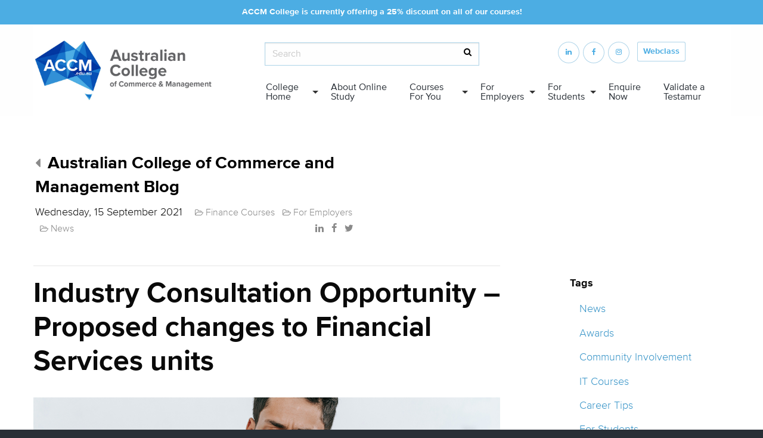

--- FILE ---
content_type: text/html; charset=utf-8
request_url: https://accm.edu.au/our-college/blog/industry-consultation-opportunity-proposed-changes-to-financial-services-units/
body_size: 7420
content:
<!DOCTYPE html>
<!--[if lt IE 9]> <html class="no-js lt-ie10 lt-ie9" xmlns:fb="http://ogp.me/ns/fb#"> <![endif]-->
<!--[if IE 9]> <html class="no-js lt-ie10" xmlns:fb="http://ogp.me/ns/fb#"> <![endif]-->
<!--[if gt IE 9]><!--> <html class="no-js" xmlns:fb="http://ogp.me/ns/fb#"> <!--<![endif]-->
<html class="no-js" lang="en">
<head>
	<base href="https://accm.edu.au/"><!--[if lte IE 6]></base><![endif]-->

	<meta charset="utf-8">
	<meta http-equiv="x-ua-compatible" content="ie=edge">
	<meta name="viewport" content="width=device-width, initial-scale=1.0">

	<title>Industry Consultation Opportunity – Proposed changes to Financial Services units &raquo; ACCM</title>
	<meta http-equiv="Content-Type" content="text/html; charset=utf-8" />
	
	
	
	

	<meta name="robots" content="index,follow">

    <!--[if lt IE 9]>
      <script src="//cdnjs.cloudflare.com/ajax/libs/html5shiv/3.6.2/html5shiv.js"></script>
      <script src="//s3.amazonaws.com/nwapi/nwmatcher/nwmatcher-1.2.5-min.js"></script>
      <script src="//html5base.googlecode.com/svn-history/r38/trunk/js/selectivizr-1.0.3b.js"></script>
      <script src="//cdnjs.cloudflare.com/ajax/libs/respond.js/1.1.0/respond.min.js"></script>
    <![endif]-->

	<link rel="shortcut icon" href="/resources/themes/accm/img/favicon.ico" />
	

	<script>
	    
	</script>

	<!-- Google Tag Manager -->
<noscript><iframe src="//www.googletagmanager.com/ns.html?id=GTM-54589W"
height="0" width="0" style="display:none;visibility:hidden"></iframe></noscript>
<script>(function(w,d,s,l,i){w[l]=w[l]||[];w[l].push({'gtm.start':
new Date().getTime(),event:'gtm.js'});var f=d.getElementsByTagName(s)[0],
j=d.createElement(s),dl=l!='dataLayer'?'&l='+l:'';j.async=true;j.src=
'//www.googletagmanager.com/gtm.js?id='+i+dl;f.parentNode.insertBefore(j,f);
})(window,document,'script','IRXDataLayer','GTM-54589W');</script>
<!-- End Google Tag Manager -->

<!-- Google tag (gtag.js) -->
<script async src="https://www.googletagmanager.com/gtag/js?id=G-PX7FW5G668"></script>
<script>
  window.dataLayer = window.dataLayer || [];
  function gtag(){dataLayer.push(arguments);}
  gtag('js', new Date());

  gtag('config', 'G-PX7FW5G668');
</script>
	
<link rel="stylesheet" type="text/css" href="/resources/themes/accm/css/app.css?m=1715576055" />
</head>

<body class="SilverStripe\Blog\Model\BlogPost">

	<!-- Facebook Pixel Code -->
<script>
!function(f,b,e,v,n,t,s){if(f.fbq)return;n=f.fbq=function(){n.callMethod?
n.callMethod.apply(n,arguments):n.queue.push(arguments)};if(!f._fbq)f._fbq=n;
n.push=n;n.loaded=!0;n.version='2.0';n.queue=[];t=b.createElement(e);t.async=!0;
t.src=v;s=b.getElementsByTagName(e)[0];s.parentNode.insertBefore(t,s)}(window,
document,'script','https://connect.facebook.net/en_US/fbevents.js');

fbq('init', '1034654379980653');
fbq('track', "PageView");</script>
<noscript><img height="1" width="1" style="display:none"
src="https://www.facebook.com/tr?id=1034654379980653&ev=PageView&noscript=1"
/></noscript>
<!-- End Facebook Pixel Code -->



	<div class="off-canvas-wrapper">
		<div class="off-canvas-wrapper-inner" data-off-canvas-wrapper>
			<div class="inner-inner" id="top">

			<div class="off-canvas-content" data-off-canvas-content>
			<header class="wrap noprint" id="wrap">

	
		<div class="hide-for-small-only" style="background-color: #4cade3; font-size: 14px; font-weight: 900; padding: 10px 0; font-family: proxima_novabold; color: #FFF">
			<div class="row">
				<div class="small-12 column text-center">ACCM College is currently offering a 25% discount on all of our courses!</div>
			</div>
		</div>
	

	<div class="row">
		<div class="small-12 column">

			<div class="title-bar">
					<div class="menu-wrap">
						<button class="close-button" aria-label="Close menu" type="button" data-close="offCanvas"><span aria-hidden="true">×</span></button>
						<div class="brand-mark">
							<a href="/"><img src="/assets/Uploads/logo.jpg" alt="Australian College of Commerce &amp; Management logo" /></a>
						</div>
							<ul class="dropdown main menu show-for-medium" data-dropdown-menu>
    
    	
    	<li><a href="/" title="College Home"  >College Home</a>
    		
    		<ul class="menu vertical">
    			
    			<li><a href="/our-college/about-us/" title="About Australian College of Commerce and Management "  >About the College</a></li>
    			
    			<li><a href="/our-college/welcome-to-accm/" title="Welcome to ACCM College"  >Welcome to ACCM College</a></li>
    			
    			<li><a href="/our-college/first-nations-students/" title="First Nations Students"  >First Nations Peoples</a></li>
    			
    			<li><a href="/our-college/gto-support/" title="GTO Support"  >GTO Support</a></li>
    			
    			<li><a href="/our-college/acap-support/" title="ACAP Support"  >ACAP Support</a></li>
    			
    			<li><a href="/our-college/nsw-sbat-support/" title="NSW SBAT Support"  >NSW SBAT Support</a></li>
    			
    			<li><a href="/our-college/policies/" title="Policies and Key Student Information at Australian College"  >Policies</a></li>
    			
    			<li><a href="/our-college/blog/" title="Australian College of Commerce and Management Blog"  >Blog</a></li>
    			
    			<li><a href="/our-college/feedback/" title="Leave feedback for ACCM"  >Leave your Feedback </a></li>
    			
    			<li><a href="https://invoice.austcollege.edu.au/?_ga=1.89319838.422789222.1435707582" title="Pay Invoices For Australian College of Commerce and Management" target="_blank" >Pay Invoices</a></li>
    			
    			<li><a href="/our-college/sustainability/" title="Sustainability"  >Sustainability</a></li>
    			
    			<li><a href="/our-college/awards/" title="Student Awards with Australian College"  >Students &amp; Awards</a></li>
    			
    			<li><a href="/our-college/team/" title="College Student Adviser and Online Course Support Team "  >Our Team </a></li>
    			
    			<li><a href="/our-college/training-awards-2026/" title="Training Awards"  >Training Awards</a></li>
    			
    		</ul>
    		
    	</li>
    	
    	<li><a href="/about-online-learning/" title="About Online Learning"  >About Online Study</a>
    		
    	</li>
    	
    	<li><a href="/for-you/" title="Online TAFE Level Business and Finance Courses For You"  >Courses For You</a>
    		
    		<ul class="menu vertical">
    			
    			<li><a href="/for-you/all-courses/" title="All Courses"  >ACCM</a></li>
    			
    			<li><a href="/for-you/accounting-bookkeeping-2/" title="Finance and Accounting"  >Finance and Accounting</a></li>
    			
    			<li><a href="/for-you/administration/" title="Administration"  >Administration</a></li>
    			
    			<li><a href="/for-you/business/" title="Business"  >Business</a></li>
    			
    			<li><a href="/for-you/call-centre/" title="Call Centre"  >Call Centre</a></li>
    			
    			<li><a href="/for-you/hr/" title="Human Resource Management"  >Human Resource Management</a></li>
    			
    			<li><a href="/for-you/information-technology/" title="Information Technology"  >Information Technology</a></li>
    			
    			<li><a href="/for-you/leadership-management/" title="Leadership and Management"  >Leadership and Management</a></li>
    			
    			<li><a href="/for-you/legal-medical-records/" title="Legal, Medical and Records"  >Legal, Medical and Records</a></li>
    			
    			<li><a href="/for-you/project-management/" title="Project Management"  >Project Management</a></li>
    			
    			<li><a href="/for-you/supplychain/" title="Supply Chain"  >Supply Chain</a></li>
    			
    		</ul>
    		
    	</li>
    	
    	<li><a href="/for-employers/" title="For Employers"  >For Employers</a>
    		
    		<ul class="menu vertical">
    			
    			<li><a href="/for-employers/employer-support/" title="Employer Support"  >Employer Support</a></li>
    			
    			<li><a href="/for-employers/courses/" title="Courses Available Online at Australian College"  >Courses</a></li>
    			
    			<li><a href="/for-students/course-fees/" title="Course Fees"  >Course Fees</a></li>
    			
    			<li><a href="/for-employers/funded-courses/" title="Funded Courses Available Through Australian College"  >State Funded Courses</a></li>
    			
    			<li><a href="/for-employers/new-entrant-traineeships/" title="New Entrant Traineeships"  >New Entrant Traineeships</a></li>
    			
    			<li><a href="/for-employers/existing-entrant-traineeships/" title="Existing Worker Traineeships"  >Existing Worker Traineeships</a></li>
    			
    			<li><a href="/for-employers/nsw-smart-and-skilled/" title="NSW Funded Training"  >NSW Funded Training</a></li>
    			
    		</ul>
    		
    	</li>
    	
    	<li><a href="/for-students/" title="For Students"  >For Students</a>
    		
    		<ul class="menu vertical">
    			
    			<li><a href="/our-college/welcome-to-accm/" title="Welcome to ACCM College"  >Welcome to ACCM College</a></li>
    			
    			<li><a href="/about-online-learning/" title="About Online Learning"  >About Online Study</a></li>
    			
    			<li><a href="/our-college/policies/support-services-policy/" title="Student Support"  >Student Support</a></li>
    			
    			<li><a href="/for-students/student-handbook-2/" title="ACCM Student Handbook"  >ACCM Student Handbook</a></li>
    			
    			<li><a href="/for-students/webclass-user-guide-2/" title="ACCM Webclass User Guide"  >ACCM Webclass User Guide</a></li>
    			
    			<li><a href="/for-students/course-fees/" title="Course Fees @ Australian College of Commerce and Management"  >Course Fees</a></li>
    			
    			<li><a href="/for-employers/funded-courses/" title="State Funded Courses"  >State Funded Courses</a></li>
    			
    			<li><a href="/for-students/forms/" title="Forms and Key Documents"  >Forms</a></li>
    			
    			<li><a href="/our-college/policies/" title="Policies"  >Policies</a></li>
    			
    			<li><a href="http://webclass.austcollege.edu.au/?_ga=1.196160494.336326621.1456116106" title="Webclass" target="_blank" >Launch Webclass</a></li>
    			
    			<li><a href="/for-students/jobs/" title="Job Opportunities"  >Job Opportunities</a></li>
    			
    			<li><a href="/for-students/student-testimonials/" title="Student Testimonials"  >Student Testimonials</a></li>
    			
    			<li><a href="/for-students/overseas-students/" title="Overseas Students"  >Overseas Students</a></li>
    			
    			<li><a href="/for-students/faqs/" title="Frequently Asked Questions"  >FAQs</a></li>
    			
    			<li><a href="/for-students/jobseekers/" title="Job Seekers"  >Job Seekers</a></li>
    			
    		</ul>
    		
    	</li>
    	
    	<li><a href="/enquire-now/" title="Enquire Now"  >Enquire Now</a>
    		
    	</li>
    	
    	<li><a href="/validate-testamur/" title="Validate a Testamur"  >Validate a Testamur</a>
    		
    	</li>
    	
    
</ul>

					</div>
					<div class="button-wrap">
						<button type="button" data-open="offCanvas"><i class="fa fa-bars"></i></button>
						<button class="button-search" type="button" data-toggle="search-panel"><i class="fa fa-search"></i></button>
					</div>
					<div class="search-bar" id="search-panel" data-toggler=".expanded">
						<form action="/home/SearchForm/" id="search"  method="get" enctype="application/x-www-form-urlencoded">
							<input type="text" name="Search" placeholder="Search" />
							<button><input type="submit" name="action_results" value="Submit Search" style="display: none"/></button>
						</form>
					</div>
					<div class="mobile button-group hide-for-medium">
						<a class="button cyan enrol" href="https://enrol.austcollege.edu.au/" ><i class="fa fa-edit"></i></a>
						<a class="button blue call" href="tel:1800 111 700"><i class="fa fa-phone"></i></a>
					</div>
					<ul class="social">
						
							
							
							<li><a title="Connect with ACCM on LinkedIn!" href="https://www.linkedin.com/company/australian-college-of-commerce-%26-management" target="_blank"><i class="fa fa-linkedin"></i></a></li>
							<li><a title="Follow ACCM on Facebook!" href="https://www.facebook.com/ACCMCollege" target="_blank"><i class="fa fa-facebook"></i></a></li>
							<li><a title="Follow ACCM on Instagram!" href="https://www.instagram.com/theaccm/" target="_blank"><i class="fa fa-instagram"></i></a></li>
							<li><a class="button login" href="https://webclass.austcollege.edu.au/?_ga=1.196160494.336326621.1456116106" target="_blank">Webclass</a></li>
						
					</ul>
			</div>

		</div>
	</div><!-- /row -->
</header>

			<div class="off-canvas position-left" id="offCanvas" data-off-canvas>
	<ul class="vertical menu" data-drilldown><!-- start of the drilldown multi level menu -->
        
    		
    		<li><a href="/" title="College Home"  >College Home</a>
    			
    			<ul class="menu vertical">
    				
    				<li><a href="/our-college/about-us/" title="About Australian College of Commerce and Management "  >About the College</a></li>
    				
    				<li><a href="/our-college/welcome-to-accm/" title="Welcome to ACCM College"  >Welcome to ACCM College</a></li>
    				
    				<li><a href="/our-college/first-nations-students/" title="First Nations Students"  >First Nations Peoples</a></li>
    				
    				<li><a href="/our-college/gto-support/" title="GTO Support"  >GTO Support</a></li>
    				
    				<li><a href="/our-college/acap-support/" title="ACAP Support"  >ACAP Support</a></li>
    				
    				<li><a href="/our-college/nsw-sbat-support/" title="NSW SBAT Support"  >NSW SBAT Support</a></li>
    				
    				<li><a href="/our-college/policies/" title="Policies and Key Student Information at Australian College"  >Policies</a></li>
    				
    				<li><a href="/our-college/blog/" title="Australian College of Commerce and Management Blog"  >Blog</a></li>
    				
    				<li><a href="/our-college/feedback/" title="Leave feedback for ACCM"  >Leave your Feedback </a></li>
    				
    				<li><a href="https://invoice.austcollege.edu.au/?_ga=1.89319838.422789222.1435707582" title="Pay Invoices For Australian College of Commerce and Management" target="_blank" >Pay Invoices</a></li>
    				
    				<li><a href="/our-college/sustainability/" title="Sustainability"  >Sustainability</a></li>
    				
    				<li><a href="/our-college/awards/" title="Student Awards with Australian College"  >Students &amp; Awards</a></li>
    				
    				<li><a href="/our-college/team/" title="College Student Adviser and Online Course Support Team "  >Our Team </a></li>
    				
    				<li><a href="/our-college/training-awards-2026/" title="Training Awards"  >Training Awards</a></li>
    				
    			</ul>
    			
    		</li>
    		
    		<li><a href="/about-online-learning/" title="About Online Learning"  >About Online Study</a>
    			
    		</li>
    		
    		<li><a href="/for-you/" title="Online TAFE Level Business and Finance Courses For You"  >Courses For You</a>
    			
    			<ul class="menu vertical">
    				
    				<li><a href="/for-you/all-courses/" title="All Courses"  >ACCM</a></li>
    				
    				<li><a href="/for-you/accounting-bookkeeping-2/" title="Finance and Accounting"  >Finance and Accounting</a></li>
    				
    				<li><a href="/for-you/administration/" title="Administration"  >Administration</a></li>
    				
    				<li><a href="/for-you/business/" title="Business"  >Business</a></li>
    				
    				<li><a href="/for-you/call-centre/" title="Call Centre"  >Call Centre</a></li>
    				
    				<li><a href="/for-you/hr/" title="Human Resource Management"  >Human Resource Management</a></li>
    				
    				<li><a href="/for-you/information-technology/" title="Information Technology"  >Information Technology</a></li>
    				
    				<li><a href="/for-you/leadership-management/" title="Leadership and Management"  >Leadership and Management</a></li>
    				
    				<li><a href="/for-you/legal-medical-records/" title="Legal, Medical and Records"  >Legal, Medical and Records</a></li>
    				
    				<li><a href="/for-you/project-management/" title="Project Management"  >Project Management</a></li>
    				
    				<li><a href="/for-you/supplychain/" title="Supply Chain"  >Supply Chain</a></li>
    				
    			</ul>
    			
    		</li>
    		
    		<li><a href="/for-employers/" title="For Employers"  >For Employers</a>
    			
    			<ul class="menu vertical">
    				
    				<li><a href="/for-employers/employer-support/" title="Employer Support"  >Employer Support</a></li>
    				
    				<li><a href="/for-employers/courses/" title="Courses Available Online at Australian College"  >Courses</a></li>
    				
    				<li><a href="/for-students/course-fees/" title="Course Fees"  >Course Fees</a></li>
    				
    				<li><a href="/for-employers/funded-courses/" title="Funded Courses Available Through Australian College"  >State Funded Courses</a></li>
    				
    				<li><a href="/for-employers/new-entrant-traineeships/" title="New Entrant Traineeships"  >New Entrant Traineeships</a></li>
    				
    				<li><a href="/for-employers/existing-entrant-traineeships/" title="Existing Worker Traineeships"  >Existing Worker Traineeships</a></li>
    				
    				<li><a href="/for-employers/nsw-smart-and-skilled/" title="NSW Funded Training"  >NSW Funded Training</a></li>
    				
    			</ul>
    			
    		</li>
    		
    		<li><a href="/for-students/" title="For Students"  >For Students</a>
    			
    			<ul class="menu vertical">
    				
    				<li><a href="/our-college/welcome-to-accm/" title="Welcome to ACCM College"  >Welcome to ACCM College</a></li>
    				
    				<li><a href="/about-online-learning/" title="About Online Learning"  >About Online Study</a></li>
    				
    				<li><a href="/our-college/policies/support-services-policy/" title="Student Support"  >Student Support</a></li>
    				
    				<li><a href="/for-students/student-handbook-2/" title="ACCM Student Handbook"  >ACCM Student Handbook</a></li>
    				
    				<li><a href="/for-students/webclass-user-guide-2/" title="ACCM Webclass User Guide"  >ACCM Webclass User Guide</a></li>
    				
    				<li><a href="/for-students/course-fees/" title="Course Fees @ Australian College of Commerce and Management"  >Course Fees</a></li>
    				
    				<li><a href="/for-employers/funded-courses/" title="State Funded Courses"  >State Funded Courses</a></li>
    				
    				<li><a href="/for-students/forms/" title="Forms and Key Documents"  >Forms</a></li>
    				
    				<li><a href="/our-college/policies/" title="Policies"  >Policies</a></li>
    				
    				<li><a href="http://webclass.austcollege.edu.au/?_ga=1.196160494.336326621.1456116106" title="Webclass" target="_blank" >Launch Webclass</a></li>
    				
    				<li><a href="/for-students/jobs/" title="Job Opportunities"  >Job Opportunities</a></li>
    				
    				<li><a href="/for-students/student-testimonials/" title="Student Testimonials"  >Student Testimonials</a></li>
    				
    				<li><a href="/for-students/overseas-students/" title="Overseas Students"  >Overseas Students</a></li>
    				
    				<li><a href="/for-students/faqs/" title="Frequently Asked Questions"  >FAQs</a></li>
    				
    				<li><a href="/for-students/jobseekers/" title="Job Seekers"  >Job Seekers</a></li>
    				
    			</ul>
    			
    		</li>
    		
    		<li><a href="/enquire-now/" title="Enquire Now"  >Enquire Now</a>
    			
    		</li>
    		
    		<li><a href="/validate-testamur/" title="Validate a Testamur"  >Validate a Testamur</a>
    			
    		</li>
    		
        
	</ul>
</div>

			
			<div id="printable">
			<section class="hero news article">
		<div class="row">
			<div class="medium-9 column">
				<div class="caption">
					<a href="/our-college/blog/"><h3>Australian College of Commerce and Management Blog</h3></a>
					<time>Wednesday, 15 September 2021</time>
					
					<span class="category">Finance Courses</span>
					
					<span class="category">For Employers</span>
					
					<span class="category">News</span>
					
					<span class="share">
						<a alt="share ACCM blog on Linkedin" title="share ACCM blog on Linkedin" href="http://www.linkedin.com/shareArticle?mini=true&url=https%3A%2F%2Faccm.edu.au%2Four-college%2Fblog%2Findustry-consultation-opportunity-proposed-changes-to-financial-services-units%2F&summary=Industry+Consultation+Opportunity+%E2%80%93+Proposed+changes+to+Financial+Services+units&source=https%3A%2F%2Faccm.edu.au%2F"><i class="fa fa-linkedin"></i></a>
						<a alt="share ACCM blog on Facebook" title="share ACCM blog on Facebook" href="https://www.facebook.com/sharer/sharer.php?u=https%3A%2F%2Faccm.edu.au%2Four-college%2Fblog%2Findustry-consultation-opportunity-proposed-changes-to-financial-services-units%2F"><i class="fa fa-facebook"></i></a>
						<a alt="share ACCM blog on Twitter" title="share ACCM blog on Twitter" href="https://twitter.com/intent/tweet?source=https%3A%2F%2Faccm.edu.au%2F&text=Industry+Consultation+Opportunity+%E2%80%93+Proposed+changes+to+Financial+Services+units:https://accm.edu.au/our-college/blog/industry-consultation-opportunity-proposed-changes-to-financial-services-units/"><i class="fa fa-twitter"></i></a>
					</span>
				</div>
			</div>
		</div>
	</div>
</section>

<section class="news-article">
	<div class="row">
		<div class="medium-9 column">
			<article>
				<h1>Industry Consultation Opportunity – Proposed changes to Financial Services units</h1>
				<img src="/assets/Uploads/Blogs/Blog-1.png" alt="Blog 1" />
				<h2>Changes to the FNS Training Package</h2><p>As part of our ongoing work with PwC’s Skills for Australia - who oversees changes to the Financial Services Training Package (FNS) - we are providing lots of feedback and suggestions on the FNS Training Package.&nbsp;</p><p>We’ve been reaching out to some of our partners in the Banking and Credit Union world for feedback on some proposed changes to the FNS30120 Certificate III in Financial Services and wanted to share those thoughts with you.&nbsp;</p><p>Based on our initial research and industry feedback, we believe there is real room for improvement in this qualification’s structure.&nbsp;&nbsp;</p><p>&nbsp;</p><h4>FNS30120 Certificate III in Financial Services&nbsp;</h4><p>The previous qualification (FNS30115) required 6 listed electives; while the new version requires 7 listed electives but has reduced the range of listed electives.&nbsp;</p><p style="padding-left: 30px;"><span style="text-decoration: underline;"><strong>Current Units No longer available</strong></span></p><p style="padding-left: 30px;"><em>96% of our enrolments in this qualification select FNSASIC301 and FNSASIC302 (Tier 2 units)</em></p><p style="padding-left: 30px;"><em>40% of enrolments select FNSASIC305</em></p><p style="padding-left: 30px;">Unfortunately, this option is no longer available to them as Listed Electives (i.e. ones that count towards their qualification).</p><p>&nbsp;&nbsp;</p><p style="padding-left: 30px;"><span style="text-decoration: underline;"><strong>Business Units Deleted in August</strong></span>&nbsp;</p><p style="padding-left: 30px;">BSBCUE304 Provide sales solutions to customers – retained in draft.</p><p style="padding-left: 30px;"><em>78% of our enrolments select BSBCUE304</em></p><p style="padding-left: 30px;">BSBITU315 / 305 Purchase goods and services online.</p><p style="padding-left: 30px;"><em>28% of our enrolments select BSBITU315 or its predecessor BSBITU305<br><br></em></p><p style="padding-left: 30px;"><strong><span style="text-decoration: underline;">Specialist Units</span></strong></p><p style="padding-left: 30px;">Further, some listed Units will only address a tiny group of enrolments, for example:&nbsp;</p><p style="padding-left: 60px;">6 x Superannuation specific units</p><p style="padding-left: 60px;">2 x Personal Trustee specific units</p><p style="padding-left: 60px;">2 x Life Insurance specific units</p><p style="padding-left: 60px;">3 x Accounts specific units</p><p style="padding-left: 60px;">3 x Credit specific units</p><p style="padding-left: 30px;">This includes a range of units that are well out of date and have limited application.&nbsp;</p><p>The outcome is our students will have a more limited range of listed electives and be forced to take options that have no vocational outcome.</p><p>&nbsp;</p><h4>Our thoughts:&nbsp;</h4><p>The current qualification does not allow any improvement into vocational outcomes for our students and clients; it is a negative step given Tier 2 units are no longer listed, and the BSB Sales units have been/will be deleted.&nbsp;</p><p>It is likely that these will then be chosen as unlisted electives but that then means our clients are struggling to find a good range of listed elective options.&nbsp;</p><p>There are also limited options to address compliance training needs for these roles.&nbsp;</p><p>&nbsp;</p><h4>ACCM’s Recommendations:&nbsp;</h4><p>1. Additional listed elective units:</p><p style="padding-left: 30px;"><br>a. FNSASIC301 and FNSASIC302 and FNSASIC305 (a major requirement for our clients/students)<br>b. BSBINS302 Organise workplace information<br>c. BSBPUR301 Purchase goods and services<br>d. BSBDAT201 Collect and record data<br>e. BSBTWK301 Use inclusive work practices<br>f.&nbsp; BSBOPS202 Conduct customer engagement<br>g. BSBFIN302 Maintain financial records <br>&nbsp;</p><p>2. Reinstate a key deleted unit:</p><p style="padding-left: 30px;">a. FNSISV303 Issue contract of insurance</p><p style="padding-left: 30px;">This unit had a large usage and was “accidentally” deleted as an orphan unit when the C3 General Insurance Qualification was deleted.&nbsp;<br><br></p><p>3. Keep the BSBCUE304 Provide sales solutions to customers as a much-needed sales option.&nbsp;</p><p>&nbsp;</p><p><strong>As always, If you’d like to discuss these proposed additions/solutions or have some ideas of your own and let us know your thoughts and feedback!</strong></p><p>&nbsp;</p>
				
				
			</article>
		</div>

		
			<div class="medium-3 column show-for-medium">
				<aside>
					<ul class="menu vertical">
						<li class="title">Tags</li>
						
						<li><a href="/our-college/blog/tag/news/" class="">News</a></li>
						
						<li><a href="/our-college/blog/tag/awards/" class="">Awards</a></li>
						
						<li><a href="/our-college/blog/tag/community-involvement/" class="">Community Involvement</a></li>
						
						<li><a href="/our-college/blog/tag/it-courses/" class="">IT Courses</a></li>
						
						<li><a href="/our-college/blog/tag/career-tips/" class="">Career Tips</a></li>
						
						<li><a href="/our-college/blog/tag/for-students/" class="">For Students</a></li>
						
						<li><a href="/our-college/blog/tag/finance-courses/" class="">Finance Courses</a></li>
						
						<li><a href="/our-college/blog/tag/business-courses/" class="">Business Courses</a></li>
						
						<li><a href="/our-college/blog/tag/client-stories/" class="">Client Stories</a></li>
						
						<li><a href="/our-college/blog/tag/for-employers/" class="">For Employers</a></li>
						
						<li><a href="/our-college/blog/tag/survey-outcomes/" class="">Survey Outcomes</a></li>
						
						<li><a href="/our-college/blog/tag/accounting-courses/" class="">Accounting Courses</a></li>
						
						<li><a href="/our-college/blog/tag/supply-chain-courses/" class="">Supply Chain Courses</a></li>
						
					</ul>
					<ul class="menu vertical">
						<li class="title">Archive</li>
						
							<li><a href="/our-college/blog/archivedblogs/2025" class="section" >2025</a></li>
						
							<li><a href="/our-college/blog/archivedblogs/2024" class="section" >2024</a></li>
						
							<li><a href="/our-college/blog/archivedblogs/2023" class="section" >2023</a></li>
						
							<li><a href="/our-college/blog/archivedblogs/2022" class="section" >2022</a></li>
						
							<li><a href="/our-college/blog/archivedblogs/2021" class="section" >2021</a></li>
						
							<li><a href="/our-college/blog/archivedblogs/2020" class="section" >2020</a></li>
						
							<li><a href="/our-college/blog/archivedblogs/2019" class="section" >2019</a></li>
						
							<li><a href="/our-college/blog/archivedblogs/2018" class="section" >2018</a></li>
						
							<li><a href="/our-college/blog/archivedblogs/2017" class="section" >2017</a></li>
						
							<li><a href="/our-college/blog/archivedblogs/2016" class="section" >2016</a></li>
						
							<li><a href="/our-college/blog/archivedblogs/2015" class="section" >2015</a></li>
						
					</ul>
				</aside>
			</div>
		
		
	</div>	
</section>



			</div>

			<footer class= "noprint">
	<div class="quick-links blue">
		<div class="row">
			<div class="small-12 column">
				<div>
					<div class="row">
						<div class="large-4 column">
							<ul class="menu vertical">
<li><a title="View all Courses" href="/courses/">View all ACCM Courses</a></li>
<li><a title="Funded Courses" href="/for-employers/funded-courses/">ACCM Funded Courses</a></li>
<li><a title="Smart and Skilled NSW" href="/for-employers/funded-courses/nsw-smart-and-skilled/">Smart and Skilled NSW</a></li>
<li><a title="Webclass Student Login" rel="noopener noreferrer" href="http://webclass.austcollege.edu.au/" target="_blank">Student Webclass Login</a></li>
</ul>
						</div>
						<div class="large-4 column show-for-medium">
							<ul class="menu vertical">
<li><a title="Traineeships" href="/for-employers/new-entrant-traineeships/">Traineeships with ACCM</a></li>
<li><a class="ss-broken" title="Australian College News" href="/our-college/latest-news/">Australian College News</a></li>
<li><a title="Policies" href="/our-college/policies/">Policies</a></li>
</ul>
						</div>
						<div class="large-4 column show-for-large">
							<ul class="vcard">
								<li class="fn">Australian College</li>
								<li class="tel"><i class="fa fa-phone"></i><a href="tel:1800 111 700">1800 111 700</a></li>
								<li class="street-address">8/36-42 Auburn Street</li>
								<li class="locality">Wollongong, NSW, 2500</li>
								<li class="email"><a href="mailto:contact@accm.edu.au">contact@accm.edu.au</a></li>
							</ul>
						</div>
					</div>

				</div>
			</div>
		</div>

		<div class="row">
			<div class="small-12 column">
				<ul class="social">
					
                    
					
					<li><a title="Connect with ACCM on LinkedIn!" href="https://www.linkedin.com/company/australian-college-of-commerce-%26-management" target="_blank"><i class="fa fa-linkedin"></i></a></li>
					<li><a title="Follow ACCM on Facebook!" href="https://www.facebook.com/ACCMCollege" target="_blank"><i class="fa fa-facebook"></i></a></li>
					<li><a title="Follow ACCM on Instagram!" href="https://www.instagram.com/theaccm/" target="_blank"><i class="fa fa-instagram"></i></a></li>
					
				</ul>
			</div>
			<div class="scroll-top">
				<a href="/our-college/blog/industry-consultation-opportunity-proposed-changes-to-financial-services-units/#wrap" class="scrollTop">
					<button>
						<i class="fa fa-angle-up"></i>
					</button>
					<em>back to top</em>
				</a>
			</div>
		</div>
	</div>
	<div class="legal">
		<div class="row">
			<div class="small-12 column">
				<div class="text-center">
					<p>ASQA RTO Registration Code: 1441</p>
					<p></p>
				</div>
			</div>
		</div>
	</div>
	<div class="programs">
		<div class="row">
			
			<div class="column">
				
				<a title="NSW Smart and Skilled" href="https://smartandskilled.nsw.gov.au/"  target=&#039;_blank&#039; >
				<img src="/assets/Uploads/Programs/Smart-and-skilled2.png" alt="NSW Smart and Skilled" />
				</a>
				
			</div>
			
			<div class="column">
				
				<img src="/assets/Uploads/Programs/100-Green-power.png" alt="100% Green Power" />
				
			</div>
			
			<div class="column">
				
				<img src="/assets/Uploads/Programs/GOSA_REV_H_supported.png" alt="South Australia" />
				
			</div>
			
		</div>
	</div>
</footer>

			</div>

			</div>
		</div>
	</div>

	

	

<script type="application/javascript" src="https://cdnjs.cloudflare.com/ajax/libs/jquery/2.1.0/jquery.min.js"></script>
<script type="application/javascript" src="https://cdnjs.cloudflare.com/ajax/libs/foundation/6.2.1/foundation.min.js"></script>
<script type="application/javascript" src="https://cdnjs.cloudflare.com/ajax/libs/foundation/6.2.1/plugins/foundation.util.keyboard.js"></script>
<script type="application/javascript" src="https://cdnjs.cloudflare.com/ajax/libs/foundation/6.2.1/plugins/foundation.util.timerAndImageLoader.js"></script>
<script type="application/javascript" src="/resources/themes/accm/thirdparty/jquery.matchHeight-min.js?m=1715576055"></script>
<script type="application/javascript" src="/resources/themes/accm/javascript/global.js?m=1715576055"></script>
<script type="application/javascript" src="/resources/themes/accm/javascript/mobilebutton.js?m=1715576055"></script>
</body>
</html>


--- FILE ---
content_type: text/css
request_url: https://accm.edu.au/resources/themes/accm/css/app.css?m=1715576055
body_size: 25284
content:
@charset "UTF-8";/*! normalize.css v3.0.3 | MIT License | github.com/necolas/normalize.css *//*!
 *  Font Awesome 4.6.3 by @davegandy - http://fontawesome.io - @fontawesome
 *  License - http://fontawesome.io/license (Font: SIL OFL 1.1, CSS: MIT License)
 */.fa,body{-moz-osx-font-smoothing:grayscale}.fa.fa-pull-left,.fa.pull-left{margin-right:.3em}.fa,.fa-stack,audio,canvas,img,progress,video{display:inline-block}@font-face{font-family:FontAwesome;src:url(https://maxcdn.bootstrapcdn.com/font-awesome/4.6.3/fonts/fontawesome-webfont.eot?v=4.6.3);src:url(https://maxcdn.bootstrapcdn.com/font-awesome/4.6.3/fonts/fontawesome-webfont.eot?#iefix&v=4.6.3) format('embedded-opentype'),url(https://maxcdn.bootstrapcdn.com/font-awesome/4.6.3/fonts/fontawesome-webfont.woff2?v=4.6.3) format('woff2'),url(https://maxcdn.bootstrapcdn.com/font-awesome/4.6.3/fonts/fontawesome-webfont.woff?v=4.6.3) format('woff'),url(https://maxcdn.bootstrapcdn.com/font-awesome/4.6.3/fonts/fontawesome-webfont.ttf?v=4.6.3) format('truetype'),url(https://maxcdn.bootstrapcdn.com/font-awesome/4.6.3/fonts/fontawesome-webfont.svg?v=4.6.3#fontawesomeregular) format('svg');font-weight:400;font-style:normal}.fa{font:normal normal normal 14px/1 FontAwesome;font-size:inherit;text-rendering:auto;-webkit-font-smoothing:antialiased}.fa-lg{font-size:1.33333333em;line-height:.75em;vertical-align:-15%}.button,.fa-stack,.input-group-button,.input-group-field,.input-group-label,.js-drilldown-back>a::before,.menu>li,.menu>li>a i,.menu>li>a i+span,.menu>li>a img,.menu>li>a img+span,img{vertical-align:middle}.fa-2x{font-size:2em}.fa-3x{font-size:3em}.fa-4x{font-size:4em}.fa-5x{font-size:5em}.close-button,.fa-stack-2x{font-size:2em}.fa-fw{width:1.28571429em;text-align:center}.fa-ul{padding-left:0;margin-left:2.14285714em;list-style-type:none}.fa.fa-pull-right,.fa.pull-right{margin-left:.3em}.fa-ul>li{position:relative}.fa-li{position:absolute;left:-2.14285714em;width:2.14285714em;top:.14285714em;text-align:center}.fa-li.fa-lg{left:-1.85714286em}.fa-border{padding:.2em .25em .15em;border:.08em solid #eee;border-radius:.1em}.fa-pull-left{float:left}.fa-pull-right,.pull-right{float:right}.pull-left{float:left}.fa-spin{-webkit-animation:fa-spin 2s infinite linear;animation:fa-spin 2s infinite linear}.fa-pulse{-webkit-animation:fa-spin 1s infinite steps(8);animation:fa-spin 1s infinite steps(8)}@-webkit-keyframes fa-spin{0%{-webkit-transform:rotate(0);transform:rotate(0)}100%{-webkit-transform:rotate(359deg);transform:rotate(359deg)}}@keyframes fa-spin{0%{-webkit-transform:rotate(0);transform:rotate(0)}100%{-webkit-transform:rotate(359deg);transform:rotate(359deg)}}.fa-rotate-90{-webkit-transform:rotate(90deg);-ms-transform:rotate(90deg);transform:rotate(90deg)}.fa-rotate-180{-webkit-transform:rotate(180deg);-ms-transform:rotate(180deg);transform:rotate(180deg)}.fa-rotate-270{-webkit-transform:rotate(270deg);-ms-transform:rotate(270deg);transform:rotate(270deg)}.fa-flip-horizontal{-webkit-transform:scale(-1,1);-ms-transform:scale(-1,1);transform:scale(-1,1)}.fa-flip-vertical{-webkit-transform:scale(1,-1);-ms-transform:scale(1,-1);transform:scale(1,-1)}:root .fa-flip-horizontal,:root .fa-flip-vertical,:root .fa-rotate-180,:root .fa-rotate-270,:root .fa-rotate-90{filter:none}.fa-stack{position:relative;width:2em;height:2em;line-height:2em}.fa-stack-1x,.fa-stack-2x{position:absolute;left:0;width:100%;text-align:center}.fa-stack-1x{line-height:inherit}.tooltip,small{font-size:80%}.fa-inverse{color:#fff}.fa-glass:before{content:"\f000"}.fa-music:before{content:"\f001"}.fa-search:before{content:"\f002"}.fa-envelope-o:before{content:"\f003"}.fa-heart:before{content:"\f004"}.fa-star:before{content:"\f005"}.fa-star-o:before{content:"\f006"}.fa-user:before{content:"\f007"}.fa-film:before{content:"\f008"}.fa-th-large:before{content:"\f009"}.fa-th:before{content:"\f00a"}.fa-th-list:before{content:"\f00b"}.fa-check:before{content:"\f00c"}.fa-close:before,.fa-remove:before,.fa-times:before{content:"\f00d"}.fa-search-plus:before{content:"\f00e"}.fa-search-minus:before{content:"\f010"}.fa-power-off:before{content:"\f011"}.fa-signal:before{content:"\f012"}.fa-cog:before,.fa-gear:before{content:"\f013"}.fa-trash-o:before{content:"\f014"}.fa-home:before{content:"\f015"}.fa-file-o:before{content:"\f016"}.fa-clock-o:before{content:"\f017"}.fa-road:before{content:"\f018"}.fa-download:before{content:"\f019"}.fa-arrow-circle-o-down:before{content:"\f01a"}.fa-arrow-circle-o-up:before{content:"\f01b"}.fa-inbox:before{content:"\f01c"}.fa-play-circle-o:before{content:"\f01d"}.fa-repeat:before,.fa-rotate-right:before{content:"\f01e"}.fa-refresh:before{content:"\f021"}.fa-list-alt:before{content:"\f022"}.fa-lock:before{content:"\f023"}.fa-flag:before{content:"\f024"}.fa-headphones:before{content:"\f025"}.fa-volume-off:before{content:"\f026"}.fa-volume-down:before{content:"\f027"}.fa-volume-up:before{content:"\f028"}.fa-qrcode:before{content:"\f029"}.fa-barcode:before{content:"\f02a"}.fa-tag:before{content:"\f02b"}.fa-tags:before{content:"\f02c"}.fa-book:before{content:"\f02d"}.fa-bookmark:before{content:"\f02e"}.fa-print:before{content:"\f02f"}.fa-camera:before{content:"\f030"}.fa-font:before{content:"\f031"}.fa-bold:before{content:"\f032"}.fa-italic:before{content:"\f033"}.fa-text-height:before{content:"\f034"}.fa-text-width:before{content:"\f035"}.fa-align-left:before{content:"\f036"}.fa-align-center:before{content:"\f037"}.fa-align-right:before{content:"\f038"}.fa-align-justify:before{content:"\f039"}.fa-list:before{content:"\f03a"}.fa-dedent:before,.fa-outdent:before{content:"\f03b"}.fa-indent:before{content:"\f03c"}.fa-video-camera:before{content:"\f03d"}.fa-image:before,.fa-photo:before,.fa-picture-o:before{content:"\f03e"}.fa-pencil:before{content:"\f040"}.fa-map-marker:before{content:"\f041"}.fa-adjust:before{content:"\f042"}.fa-tint:before{content:"\f043"}.fa-edit:before,.fa-pencil-square-o:before{content:"\f044"}.fa-share-square-o:before{content:"\f045"}.fa-check-square-o:before{content:"\f046"}.fa-arrows:before{content:"\f047"}.fa-step-backward:before{content:"\f048"}.fa-fast-backward:before{content:"\f049"}.fa-backward:before{content:"\f04a"}.fa-play:before{content:"\f04b"}.fa-pause:before{content:"\f04c"}.fa-stop:before{content:"\f04d"}.fa-forward:before{content:"\f04e"}.fa-fast-forward:before{content:"\f050"}.fa-step-forward:before{content:"\f051"}.fa-eject:before{content:"\f052"}.fa-chevron-left:before{content:"\f053"}.fa-chevron-right:before{content:"\f054"}.fa-plus-circle:before{content:"\f055"}.fa-minus-circle:before{content:"\f056"}.fa-times-circle:before{content:"\f057"}.fa-check-circle:before{content:"\f058"}.fa-question-circle:before{content:"\f059"}.fa-info-circle:before{content:"\f05a"}.fa-crosshairs:before{content:"\f05b"}.fa-times-circle-o:before{content:"\f05c"}.fa-check-circle-o:before{content:"\f05d"}.fa-ban:before{content:"\f05e"}.fa-arrow-left:before{content:"\f060"}.fa-arrow-right:before{content:"\f061"}.fa-arrow-up:before{content:"\f062"}.fa-arrow-down:before{content:"\f063"}.fa-mail-forward:before,.fa-share:before{content:"\f064"}.fa-expand:before{content:"\f065"}.fa-compress:before{content:"\f066"}.fa-plus:before{content:"\f067"}.fa-minus:before{content:"\f068"}.fa-asterisk:before{content:"\f069"}.fa-exclamation-circle:before{content:"\f06a"}.fa-gift:before{content:"\f06b"}.fa-leaf:before{content:"\f06c"}.fa-fire:before{content:"\f06d"}.fa-eye:before{content:"\f06e"}.fa-eye-slash:before{content:"\f070"}.fa-exclamation-triangle:before,.fa-warning:before{content:"\f071"}.fa-plane:before{content:"\f072"}.fa-calendar:before{content:"\f073"}.fa-random:before{content:"\f074"}.fa-comment:before{content:"\f075"}.fa-magnet:before{content:"\f076"}.fa-chevron-up:before{content:"\f077"}.fa-chevron-down:before{content:"\f078"}.fa-retweet:before{content:"\f079"}.fa-shopping-cart:before{content:"\f07a"}.fa-folder:before{content:"\f07b"}.fa-folder-open:before{content:"\f07c"}.fa-arrows-v:before{content:"\f07d"}.fa-arrows-h:before{content:"\f07e"}.fa-bar-chart-o:before,.fa-bar-chart:before{content:"\f080"}.fa-twitter-square:before{content:"\f081"}.fa-facebook-square:before{content:"\f082"}.fa-camera-retro:before{content:"\f083"}.fa-key:before{content:"\f084"}.fa-cogs:before,.fa-gears:before{content:"\f085"}.fa-comments:before{content:"\f086"}.fa-thumbs-o-up:before{content:"\f087"}.fa-thumbs-o-down:before{content:"\f088"}.fa-star-half:before{content:"\f089"}.fa-heart-o:before{content:"\f08a"}.fa-sign-out:before{content:"\f08b"}.fa-linkedin-square:before{content:"\f08c"}.fa-thumb-tack:before{content:"\f08d"}.fa-external-link:before{content:"\f08e"}.fa-sign-in:before{content:"\f090"}.fa-trophy:before{content:"\f091"}.fa-github-square:before{content:"\f092"}.fa-upload:before{content:"\f093"}.fa-lemon-o:before{content:"\f094"}.fa-phone:before{content:"\f095"}.fa-square-o:before{content:"\f096"}.fa-bookmark-o:before{content:"\f097"}.fa-phone-square:before{content:"\f098"}.fa-twitter:before{content:"\f099"}.fa-facebook-f:before,.fa-facebook:before{content:"\f09a"}.fa-github:before{content:"\f09b"}.fa-unlock:before{content:"\f09c"}.fa-credit-card:before{content:"\f09d"}.fa-feed:before,.fa-rss:before{content:"\f09e"}.fa-hdd-o:before{content:"\f0a0"}.fa-bullhorn:before{content:"\f0a1"}.fa-bell:before{content:"\f0f3"}.fa-certificate:before{content:"\f0a3"}.fa-hand-o-right:before{content:"\f0a4"}.fa-hand-o-left:before{content:"\f0a5"}.fa-hand-o-up:before{content:"\f0a6"}.fa-hand-o-down:before{content:"\f0a7"}.fa-arrow-circle-left:before{content:"\f0a8"}.fa-arrow-circle-right:before{content:"\f0a9"}.fa-arrow-circle-up:before{content:"\f0aa"}.fa-arrow-circle-down:before{content:"\f0ab"}.fa-globe:before{content:"\f0ac"}.fa-wrench:before{content:"\f0ad"}.fa-tasks:before{content:"\f0ae"}.fa-filter:before{content:"\f0b0"}.fa-briefcase:before{content:"\f0b1"}.fa-arrows-alt:before{content:"\f0b2"}.fa-group:before,.fa-users:before{content:"\f0c0"}.fa-chain:before,.fa-link:before{content:"\f0c1"}.fa-cloud:before{content:"\f0c2"}.fa-flask:before{content:"\f0c3"}.fa-cut:before,.fa-scissors:before{content:"\f0c4"}.fa-copy:before,.fa-files-o:before{content:"\f0c5"}.fa-paperclip:before{content:"\f0c6"}.fa-floppy-o:before,.fa-save:before{content:"\f0c7"}.fa-square:before{content:"\f0c8"}.fa-bars:before,.fa-navicon:before,.fa-reorder:before{content:"\f0c9"}.fa-list-ul:before{content:"\f0ca"}.fa-list-ol:before{content:"\f0cb"}.fa-strikethrough:before{content:"\f0cc"}.fa-underline:before{content:"\f0cd"}.fa-table:before{content:"\f0ce"}.fa-magic:before{content:"\f0d0"}.fa-truck:before{content:"\f0d1"}.fa-pinterest:before{content:"\f0d2"}.fa-pinterest-square:before{content:"\f0d3"}.fa-google-plus-square:before{content:"\f0d4"}.fa-google-plus:before{content:"\f0d5"}.fa-money:before{content:"\f0d6"}.fa-caret-down:before{content:"\f0d7"}.fa-caret-up:before{content:"\f0d8"}.fa-caret-left:before{content:"\f0d9"}.fa-caret-right:before{content:"\f0da"}.fa-columns:before{content:"\f0db"}.fa-sort:before,.fa-unsorted:before{content:"\f0dc"}.fa-sort-desc:before,.fa-sort-down:before{content:"\f0dd"}.fa-sort-asc:before,.fa-sort-up:before{content:"\f0de"}.fa-envelope:before{content:"\f0e0"}.fa-linkedin:before{content:"\f0e1"}.fa-rotate-left:before,.fa-undo:before{content:"\f0e2"}.fa-gavel:before,.fa-legal:before{content:"\f0e3"}.fa-dashboard:before,.fa-tachometer:before{content:"\f0e4"}.fa-comment-o:before{content:"\f0e5"}.fa-comments-o:before{content:"\f0e6"}.fa-bolt:before,.fa-flash:before{content:"\f0e7"}.fa-sitemap:before{content:"\f0e8"}.fa-umbrella:before{content:"\f0e9"}.fa-clipboard:before,.fa-paste:before{content:"\f0ea"}.fa-lightbulb-o:before{content:"\f0eb"}.fa-exchange:before{content:"\f0ec"}.fa-cloud-download:before{content:"\f0ed"}.fa-cloud-upload:before{content:"\f0ee"}.fa-user-md:before{content:"\f0f0"}.fa-stethoscope:before{content:"\f0f1"}.fa-suitcase:before{content:"\f0f2"}.fa-bell-o:before{content:"\f0a2"}.fa-coffee:before{content:"\f0f4"}.fa-cutlery:before{content:"\f0f5"}.fa-file-text-o:before{content:"\f0f6"}.fa-building-o:before{content:"\f0f7"}.fa-hospital-o:before{content:"\f0f8"}.fa-ambulance:before{content:"\f0f9"}.fa-medkit:before{content:"\f0fa"}.fa-fighter-jet:before{content:"\f0fb"}.fa-beer:before{content:"\f0fc"}.fa-h-square:before{content:"\f0fd"}.fa-plus-square:before{content:"\f0fe"}.fa-angle-double-left:before{content:"\f100"}.fa-angle-double-right:before{content:"\f101"}.fa-angle-double-up:before{content:"\f102"}.fa-angle-double-down:before{content:"\f103"}.fa-angle-left:before{content:"\f104"}.fa-angle-right:before{content:"\f105"}.fa-angle-up:before{content:"\f106"}.fa-angle-down:before{content:"\f107"}.fa-desktop:before{content:"\f108"}.fa-laptop:before{content:"\f109"}.fa-tablet:before{content:"\f10a"}.fa-mobile-phone:before,.fa-mobile:before{content:"\f10b"}.fa-circle-o:before{content:"\f10c"}.fa-quote-left:before{content:"\f10d"}.fa-quote-right:before{content:"\f10e"}.fa-spinner:before{content:"\f110"}.fa-circle:before{content:"\f111"}.fa-mail-reply:before,.fa-reply:before{content:"\f112"}.fa-github-alt:before{content:"\f113"}.fa-folder-o:before{content:"\f114"}.category::before,.fa-folder-open-o:before{content:"\f115"}.fa-smile-o:before{content:"\f118"}.fa-frown-o:before{content:"\f119"}.fa-meh-o:before{content:"\f11a"}.fa-gamepad:before{content:"\f11b"}.fa-keyboard-o:before{content:"\f11c"}.fa-flag-o:before{content:"\f11d"}.fa-flag-checkered:before{content:"\f11e"}.fa-terminal:before{content:"\f120"}.fa-code:before{content:"\f121"}.fa-mail-reply-all:before,.fa-reply-all:before{content:"\f122"}.fa-star-half-empty:before,.fa-star-half-full:before,.fa-star-half-o:before{content:"\f123"}.fa-location-arrow:before{content:"\f124"}.fa-crop:before{content:"\f125"}.fa-code-fork:before{content:"\f126"}.fa-chain-broken:before,.fa-unlink:before{content:"\f127"}.fa-question:before{content:"\f128"}.fa-info:before{content:"\f129"}.fa-exclamation:before{content:"\f12a"}.fa-superscript:before{content:"\f12b"}.fa-subscript:before{content:"\f12c"}.fa-eraser:before{content:"\f12d"}.fa-puzzle-piece:before{content:"\f12e"}.fa-microphone:before{content:"\f130"}.fa-microphone-slash:before{content:"\f131"}.fa-shield:before{content:"\f132"}.fa-calendar-o:before{content:"\f133"}.fa-fire-extinguisher:before{content:"\f134"}.fa-rocket:before{content:"\f135"}.fa-maxcdn:before{content:"\f136"}.fa-chevron-circle-left:before{content:"\f137"}.fa-chevron-circle-right:before{content:"\f138"}.fa-chevron-circle-up:before{content:"\f139"}.fa-chevron-circle-down:before{content:"\f13a"}.fa-html5:before{content:"\f13b"}.fa-css3:before{content:"\f13c"}.fa-anchor:before{content:"\f13d"}.fa-unlock-alt:before{content:"\f13e"}.fa-bullseye:before{content:"\f140"}.fa-ellipsis-h:before{content:"\f141"}.fa-ellipsis-v:before{content:"\f142"}.fa-rss-square:before{content:"\f143"}.fa-play-circle:before{content:"\f144"}.fa-ticket:before{content:"\f145"}.fa-minus-square:before{content:"\f146"}.fa-minus-square-o:before{content:"\f147"}.fa-level-up:before{content:"\f148"}.fa-level-down:before{content:"\f149"}.fa-check-square:before{content:"\f14a"}.fa-pencil-square:before{content:"\f14b"}.fa-external-link-square:before{content:"\f14c"}.fa-share-square:before{content:"\f14d"}.fa-compass:before{content:"\f14e"}.fa-caret-square-o-down:before,.fa-toggle-down:before{content:"\f150"}.fa-caret-square-o-up:before,.fa-toggle-up:before{content:"\f151"}.fa-caret-square-o-right:before,.fa-toggle-right:before{content:"\f152"}.fa-eur:before,.fa-euro:before{content:"\f153"}.fa-gbp:before{content:"\f154"}.fa-dollar:before,.fa-usd:before{content:"\f155"}.fa-inr:before,.fa-rupee:before{content:"\f156"}.fa-cny:before,.fa-jpy:before,.fa-rmb:before,.fa-yen:before{content:"\f157"}.fa-rouble:before,.fa-rub:before,.fa-ruble:before{content:"\f158"}.fa-krw:before,.fa-won:before{content:"\f159"}.fa-bitcoin:before,.fa-btc:before{content:"\f15a"}.fa-file:before{content:"\f15b"}.fa-file-text:before{content:"\f15c"}.fa-sort-alpha-asc:before{content:"\f15d"}.fa-sort-alpha-desc:before{content:"\f15e"}.fa-sort-amount-asc:before{content:"\f160"}.fa-sort-amount-desc:before{content:"\f161"}.fa-sort-numeric-asc:before{content:"\f162"}.fa-sort-numeric-desc:before{content:"\f163"}.fa-thumbs-up:before{content:"\f164"}.fa-thumbs-down:before{content:"\f165"}.fa-youtube-square:before{content:"\f166"}.fa-youtube:before{content:"\f167"}.fa-xing:before{content:"\f168"}.fa-xing-square:before{content:"\f169"}.fa-youtube-play:before{content:"\f16a"}.fa-dropbox:before{content:"\f16b"}.fa-stack-overflow:before{content:"\f16c"}.fa-instagram:before{content:"\f16d"}.fa-flickr:before{content:"\f16e"}.fa-adn:before{content:"\f170"}.fa-bitbucket:before{content:"\f171"}.fa-bitbucket-square:before{content:"\f172"}.fa-tumblr:before{content:"\f173"}.fa-tumblr-square:before{content:"\f174"}.fa-long-arrow-down:before{content:"\f175"}.fa-long-arrow-up:before{content:"\f176"}.fa-long-arrow-left:before{content:"\f177"}.fa-long-arrow-right:before{content:"\f178"}.fa-apple:before{content:"\f179"}.fa-windows:before{content:"\f17a"}.fa-android:before{content:"\f17b"}.fa-linux:before{content:"\f17c"}.fa-dribbble:before{content:"\f17d"}.fa-skype:before{content:"\f17e"}.fa-foursquare:before{content:"\f180"}.fa-trello:before{content:"\f181"}.fa-female:before{content:"\f182"}.fa-male:before{content:"\f183"}.fa-gittip:before,.fa-gratipay:before{content:"\f184"}.fa-sun-o:before{content:"\f185"}.fa-moon-o:before{content:"\f186"}.fa-archive:before{content:"\f187"}.fa-bug:before{content:"\f188"}.fa-vk:before{content:"\f189"}.fa-weibo:before{content:"\f18a"}.fa-renren:before{content:"\f18b"}.fa-pagelines:before{content:"\f18c"}.fa-stack-exchange:before{content:"\f18d"}.fa-arrow-circle-o-right:before{content:"\f18e"}.fa-arrow-circle-o-left:before{content:"\f190"}.fa-caret-square-o-left:before,.fa-toggle-left:before{content:"\f191"}.fa-dot-circle-o:before{content:"\f192"}.fa-wheelchair:before{content:"\f193"}.fa-vimeo-square:before{content:"\f194"}.fa-try:before,.fa-turkish-lira:before{content:"\f195"}.fa-plus-square-o:before{content:"\f196"}.fa-space-shuttle:before{content:"\f197"}.fa-slack:before{content:"\f198"}.fa-envelope-square:before{content:"\f199"}.fa-wordpress:before{content:"\f19a"}.fa-openid:before{content:"\f19b"}.fa-bank:before,.fa-institution:before,.fa-university:before{content:"\f19c"}.fa-graduation-cap:before,.fa-mortar-board:before{content:"\f19d"}.fa-yahoo:before{content:"\f19e"}.fa-google:before{content:"\f1a0"}.fa-reddit:before{content:"\f1a1"}.fa-reddit-square:before{content:"\f1a2"}.fa-stumbleupon-circle:before{content:"\f1a3"}.fa-stumbleupon:before{content:"\f1a4"}.fa-delicious:before{content:"\f1a5"}.fa-digg:before{content:"\f1a6"}.fa-pied-piper-pp:before{content:"\f1a7"}.fa-pied-piper-alt:before{content:"\f1a8"}.fa-drupal:before{content:"\f1a9"}.fa-joomla:before{content:"\f1aa"}.fa-language:before{content:"\f1ab"}.fa-fax:before{content:"\f1ac"}.fa-building:before{content:"\f1ad"}.fa-child:before{content:"\f1ae"}.fa-paw:before{content:"\f1b0"}.fa-spoon:before{content:"\f1b1"}.fa-cube:before{content:"\f1b2"}.fa-cubes:before{content:"\f1b3"}.fa-behance:before{content:"\f1b4"}.fa-behance-square:before{content:"\f1b5"}.fa-steam:before{content:"\f1b6"}.fa-steam-square:before{content:"\f1b7"}.fa-recycle:before{content:"\f1b8"}.fa-automobile:before,.fa-car:before{content:"\f1b9"}.fa-cab:before,.fa-taxi:before{content:"\f1ba"}.fa-tree:before{content:"\f1bb"}.fa-spotify:before{content:"\f1bc"}.fa-deviantart:before{content:"\f1bd"}.fa-soundcloud:before{content:"\f1be"}.fa-database:before{content:"\f1c0"}.button.pdf::before,.fa-file-pdf-o:before{content:"\f1c1"}.fa-file-word-o:before{content:"\f1c2"}.fa-file-excel-o:before{content:"\f1c3"}.fa-file-powerpoint-o:before{content:"\f1c4"}.fa-file-image-o:before,.fa-file-photo-o:before,.fa-file-picture-o:before{content:"\f1c5"}.fa-file-archive-o:before,.fa-file-zip-o:before{content:"\f1c6"}.fa-file-audio-o:before,.fa-file-sound-o:before{content:"\f1c7"}.fa-file-movie-o:before,.fa-file-video-o:before{content:"\f1c8"}.fa-file-code-o:before{content:"\f1c9"}.fa-vine:before{content:"\f1ca"}.fa-codepen:before{content:"\f1cb"}.fa-jsfiddle:before{content:"\f1cc"}.fa-life-bouy:before,.fa-life-buoy:before,.fa-life-ring:before,.fa-life-saver:before,.fa-support:before{content:"\f1cd"}.fa-circle-o-notch:before{content:"\f1ce"}.fa-ra:before,.fa-rebel:before,.fa-resistance:before{content:"\f1d0"}.fa-empire:before,.fa-ge:before{content:"\f1d1"}.fa-git-square:before{content:"\f1d2"}.fa-git:before{content:"\f1d3"}.fa-hacker-news:before,.fa-y-combinator-square:before,.fa-yc-square:before{content:"\f1d4"}.fa-tencent-weibo:before{content:"\f1d5"}.fa-qq:before{content:"\f1d6"}.fa-wechat:before,.fa-weixin:before{content:"\f1d7"}.fa-paper-plane:before,.fa-send:before{content:"\f1d8"}.fa-paper-plane-o:before,.fa-send-o:before{content:"\f1d9"}.fa-history:before{content:"\f1da"}.fa-circle-thin:before{content:"\f1db"}.fa-header:before{content:"\f1dc"}.fa-paragraph:before{content:"\f1dd"}.fa-sliders:before{content:"\f1de"}.fa-share-alt:before{content:"\f1e0"}.fa-share-alt-square:before{content:"\f1e1"}.fa-bomb:before{content:"\f1e2"}.fa-futbol-o:before,.fa-soccer-ball-o:before{content:"\f1e3"}.fa-tty:before{content:"\f1e4"}.fa-binoculars:before{content:"\f1e5"}.fa-plug:before{content:"\f1e6"}.fa-slideshare:before{content:"\f1e7"}.fa-twitch:before{content:"\f1e8"}.fa-yelp:before{content:"\f1e9"}.fa-newspaper-o:before{content:"\f1ea"}.fa-wifi:before{content:"\f1eb"}.fa-calculator:before{content:"\f1ec"}.fa-paypal:before{content:"\f1ed"}.fa-google-wallet:before{content:"\f1ee"}.fa-cc-visa:before{content:"\f1f0"}.fa-cc-mastercard:before{content:"\f1f1"}.fa-cc-discover:before{content:"\f1f2"}.fa-cc-amex:before{content:"\f1f3"}.fa-cc-paypal:before{content:"\f1f4"}.fa-cc-stripe:before{content:"\f1f5"}.fa-bell-slash:before{content:"\f1f6"}.fa-bell-slash-o:before{content:"\f1f7"}.fa-trash:before{content:"\f1f8"}.fa-copyright:before{content:"\f1f9"}.fa-at:before{content:"\f1fa"}.fa-eyedropper:before{content:"\f1fb"}.fa-paint-brush:before{content:"\f1fc"}.fa-birthday-cake:before{content:"\f1fd"}.fa-area-chart:before{content:"\f1fe"}.fa-pie-chart:before{content:"\f200"}.fa-line-chart:before{content:"\f201"}.fa-lastfm:before{content:"\f202"}.fa-lastfm-square:before{content:"\f203"}.fa-toggle-off:before{content:"\f204"}.fa-toggle-on:before{content:"\f205"}.fa-bicycle:before{content:"\f206"}.fa-bus:before{content:"\f207"}.fa-ioxhost:before{content:"\f208"}.fa-angellist:before{content:"\f209"}.fa-cc:before{content:"\f20a"}.fa-ils:before,.fa-shekel:before,.fa-sheqel:before{content:"\f20b"}.fa-meanpath:before{content:"\f20c"}.fa-buysellads:before{content:"\f20d"}.fa-connectdevelop:before{content:"\f20e"}.fa-dashcube:before{content:"\f210"}.fa-forumbee:before{content:"\f211"}.fa-leanpub:before{content:"\f212"}.fa-sellsy:before{content:"\f213"}.fa-shirtsinbulk:before{content:"\f214"}.fa-simplybuilt:before{content:"\f215"}.fa-skyatlas:before{content:"\f216"}.fa-cart-plus:before{content:"\f217"}.fa-cart-arrow-down:before{content:"\f218"}.fa-diamond:before{content:"\f219"}.fa-ship:before{content:"\f21a"}.fa-user-secret:before{content:"\f21b"}.fa-motorcycle:before{content:"\f21c"}.fa-street-view:before{content:"\f21d"}.fa-heartbeat:before{content:"\f21e"}.fa-venus:before{content:"\f221"}.fa-mars:before{content:"\f222"}.fa-mercury:before{content:"\f223"}.fa-intersex:before,.fa-transgender:before{content:"\f224"}.fa-transgender-alt:before{content:"\f225"}.fa-venus-double:before{content:"\f226"}.fa-mars-double:before{content:"\f227"}.fa-venus-mars:before{content:"\f228"}.fa-mars-stroke:before{content:"\f229"}.fa-mars-stroke-v:before{content:"\f22a"}.fa-mars-stroke-h:before{content:"\f22b"}.fa-neuter:before{content:"\f22c"}.fa-genderless:before{content:"\f22d"}.fa-facebook-official:before{content:"\f230"}.fa-pinterest-p:before{content:"\f231"}.fa-whatsapp:before{content:"\f232"}.fa-server:before{content:"\f233"}.fa-user-plus:before{content:"\f234"}.fa-user-times:before{content:"\f235"}.fa-bed:before,.fa-hotel:before{content:"\f236"}.fa-viacoin:before{content:"\f237"}.fa-train:before{content:"\f238"}.fa-subway:before{content:"\f239"}.fa-medium:before{content:"\f23a"}.fa-y-combinator:before,.fa-yc:before{content:"\f23b"}.fa-optin-monster:before{content:"\f23c"}.fa-opencart:before{content:"\f23d"}.fa-expeditedssl:before{content:"\f23e"}.fa-battery-4:before,.fa-battery-full:before{content:"\f240"}.fa-battery-3:before,.fa-battery-three-quarters:before{content:"\f241"}.fa-battery-2:before,.fa-battery-half:before{content:"\f242"}.fa-battery-1:before,.fa-battery-quarter:before{content:"\f243"}.fa-battery-0:before,.fa-battery-empty:before{content:"\f244"}.fa-mouse-pointer:before{content:"\f245"}.fa-i-cursor:before{content:"\f246"}.fa-object-group:before{content:"\f247"}.fa-object-ungroup:before{content:"\f248"}.fa-sticky-note:before{content:"\f249"}.fa-sticky-note-o:before{content:"\f24a"}.fa-cc-jcb:before{content:"\f24b"}.fa-cc-diners-club:before{content:"\f24c"}.fa-clone:before{content:"\f24d"}.fa-balance-scale:before{content:"\f24e"}.fa-hourglass-o:before{content:"\f250"}.fa-hourglass-1:before,.fa-hourglass-start:before{content:"\f251"}.fa-hourglass-2:before,.fa-hourglass-half:before{content:"\f252"}.fa-hourglass-3:before,.fa-hourglass-end:before{content:"\f253"}.fa-hourglass:before{content:"\f254"}.fa-hand-grab-o:before,.fa-hand-rock-o:before{content:"\f255"}.fa-hand-paper-o:before,.fa-hand-stop-o:before{content:"\f256"}.fa-hand-scissors-o:before{content:"\f257"}.fa-hand-lizard-o:before{content:"\f258"}.fa-hand-spock-o:before{content:"\f259"}.fa-hand-pointer-o:before{content:"\f25a"}.fa-hand-peace-o:before{content:"\f25b"}.fa-trademark:before{content:"\f25c"}.fa-registered:before{content:"\f25d"}.fa-creative-commons:before{content:"\f25e"}.fa-gg:before{content:"\f260"}.fa-gg-circle:before{content:"\f261"}.fa-tripadvisor:before{content:"\f262"}.fa-odnoklassniki:before{content:"\f263"}.fa-odnoklassniki-square:before{content:"\f264"}.fa-get-pocket:before{content:"\f265"}.fa-wikipedia-w:before{content:"\f266"}.fa-safari:before{content:"\f267"}.fa-chrome:before{content:"\f268"}.fa-firefox:before{content:"\f269"}.fa-opera:before{content:"\f26a"}.fa-internet-explorer:before{content:"\f26b"}.fa-television:before,.fa-tv:before{content:"\f26c"}.fa-contao:before{content:"\f26d"}.fa-500px:before{content:"\f26e"}.fa-amazon:before{content:"\f270"}.fa-calendar-plus-o:before{content:"\f271"}.fa-calendar-minus-o:before{content:"\f272"}.fa-calendar-times-o:before{content:"\f273"}.fa-calendar-check-o:before{content:"\f274"}.fa-industry:before{content:"\f275"}.fa-map-pin:before{content:"\f276"}.fa-map-signs:before{content:"\f277"}.fa-map-o:before{content:"\f278"}.fa-map:before{content:"\f279"}.fa-commenting:before{content:"\f27a"}.fa-commenting-o:before{content:"\f27b"}.fa-houzz:before{content:"\f27c"}.fa-vimeo:before{content:"\f27d"}.fa-black-tie:before{content:"\f27e"}.fa-fonticons:before{content:"\f280"}.fa-reddit-alien:before{content:"\f281"}.fa-edge:before{content:"\f282"}.fa-credit-card-alt:before{content:"\f283"}.fa-codiepie:before{content:"\f284"}.fa-modx:before{content:"\f285"}.fa-fort-awesome:before{content:"\f286"}.fa-usb:before{content:"\f287"}.fa-product-hunt:before{content:"\f288"}.fa-mixcloud:before{content:"\f289"}.fa-scribd:before{content:"\f28a"}.fa-pause-circle:before{content:"\f28b"}.fa-pause-circle-o:before{content:"\f28c"}.fa-stop-circle:before{content:"\f28d"}.fa-stop-circle-o:before{content:"\f28e"}.fa-shopping-bag:before{content:"\f290"}.fa-shopping-basket:before{content:"\f291"}.fa-hashtag:before{content:"\f292"}.fa-bluetooth:before{content:"\f293"}.fa-bluetooth-b:before{content:"\f294"}.fa-percent:before{content:"\f295"}.fa-gitlab:before{content:"\f296"}.fa-wpbeginner:before{content:"\f297"}.fa-wpforms:before{content:"\f298"}.fa-envira:before{content:"\f299"}.fa-universal-access:before{content:"\f29a"}.fa-wheelchair-alt:before{content:"\f29b"}.fa-question-circle-o:before{content:"\f29c"}.fa-blind:before{content:"\f29d"}.fa-audio-description:before{content:"\f29e"}.fa-volume-control-phone:before{content:"\f2a0"}.fa-braille:before{content:"\f2a1"}.fa-assistive-listening-systems:before{content:"\f2a2"}.fa-american-sign-language-interpreting:before,.fa-asl-interpreting:before{content:"\f2a3"}.fa-deaf:before,.fa-deafness:before,.fa-hard-of-hearing:before{content:"\f2a4"}.fa-glide:before{content:"\f2a5"}.fa-glide-g:before{content:"\f2a6"}.fa-sign-language:before,.fa-signing:before{content:"\f2a7"}.fa-low-vision:before{content:"\f2a8"}.fa-viadeo:before{content:"\f2a9"}.fa-viadeo-square:before{content:"\f2aa"}.fa-snapchat:before{content:"\f2ab"}.fa-snapchat-ghost:before{content:"\f2ac"}.fa-snapchat-square:before{content:"\f2ad"}.fa-pied-piper:before{content:"\f2ae"}.fa-first-order:before{content:"\f2b0"}.fa-yoast:before{content:"\f2b1"}.fa-themeisle:before{content:"\f2b2"}.fa-google-plus-circle:before,.fa-google-plus-official:before{content:"\f2b3"}.fa-fa:before,.fa-font-awesome:before{content:"\f2b4"}.sr-only{position:absolute;width:1px;height:1px;padding:0;margin:-1px;overflow:hidden;clip:rect(0,0,0,0);border:0}.sr-only-focusable:active,.sr-only-focusable:focus{position:static;width:auto;height:auto;margin:0;overflow:visible;clip:auto}.small-pull-1,.small-pull-10,.small-pull-11,.small-pull-2,.small-pull-3,.small-pull-4,.small-pull-5,.small-pull-6,.small-pull-7,.small-pull-8,.small-pull-9,.small-push-1,.small-push-10,.small-push-11,.small-push-2,.small-push-3,.small-push-4,.small-push-5,.small-push-6,.small-push-7,.small-push-8,.small-push-9,sub,sup{position:relative}html{font-family:sans-serif;-ms-text-size-adjust:100%;-webkit-text-size-adjust:100%}article,aside,details,figcaption,figure,footer,header,hgroup,main,menu,nav,section,summary{display:block}audio,canvas,progress,video{vertical-align:baseline}audio:not([controls]){display:none;height:0}[hidden],template{display:none}a:active,a:hover{outline:0}abbr[title]{border-bottom:1px dotted}b,optgroup,strong{font-weight:700}dfn{font-style:italic}mark{background:#ff0;color:#000}sub,sup{font-size:75%;line-height:0;vertical-align:baseline}sup{top:-.5em}sub{bottom:-.25em}img{border:0;max-width:100%;height:auto;-ms-interpolation-mode:bicubic}.hide-for-portrait,.is-visible,.show-for-landscape{display:block!important}svg:not(:root){overflow:hidden}figure{margin:1em 40px}pre,textarea{overflow:auto}code,kbd,pre,samp{font-family:monospace,monospace;font-size:1em}button,input,optgroup,select,textarea{color:inherit;font:inherit;margin:0}a,b,em,i,small,strong{line-height:inherit}button,select{text-transform:none}button,html input[type=button],input[type=reset],input[type=submit]{-webkit-appearance:button;cursor:pointer}button[disabled],html input[disabled]{cursor:not-allowed}button::-moz-focus-inner,input::-moz-focus-inner{border:0;padding:0}input{line-height:normal}input[type=checkbox],input[type=radio]{box-sizing:border-box;padding:0}input[type=number]::-webkit-inner-spin-button,input[type=number]::-webkit-outer-spin-button{height:auto}input[type=search]{-webkit-appearance:textfield;box-sizing:content-box}input[type=search]::-webkit-search-cancel-button,input[type=search]::-webkit-search-decoration{-webkit-appearance:none}legend{border:0;padding:0}.foundation-mq{font-family:"small=0em&medium=40em&large=64em&xlarge=75em&xxlarge=90.0625em"}html{font-size:100%;box-sizing:border-box}*,::after,::before{box-sizing:inherit}body{padding:0;margin:0;font-weight:400;line-height:1.5;color:#0a0a0a;-webkit-font-smoothing:antialiased}select{width:100%}#map_canvas embed,#map_canvas img,#map_canvas object,.map_canvas embed,.map_canvas img,.map_canvas object,.mqa-display embed,.mqa-display img,.mqa-display object{max-width:none!important}button{overflow:visible;-webkit-appearance:none;-moz-appearance:none;background:0 0;padding:0;border:0;border-radius:0;line-height:1}[data-whatinput=mouse] button{outline:0}.is-hidden{display:none!important}.row{max-width:75rem;margin-left:auto;margin-right:auto}.row .row,.row.expanded{max-width:none}.row::after,.row::before{content:' ';display:table}.row::after{clear:both}.row.collapse>.column,.row.collapse>.columns{padding-left:0;padding-right:0}.row .row{margin-left:-.9375rem;margin-right:-.9375rem}.row .row.collapse{margin-left:0;margin-right:0}.row.expanded .row{margin-left:auto;margin-right:auto}.column,.columns{width:100%;float:left;padding-left:.9375rem;padding-right:.9375rem}.button.dropdown::after,.column:last-child:not(:first-child),.columns:last-child:not(:first-child),.is-dropdown-menu.vertical.align-right,.menu.align-right>li{float:right}.column.end:last-child:last-child,.end.columns:last-child:last-child{float:left}.column.row.row,.row.row.columns{float:none}.row .column.row.row,.row .row.row.columns{padding-left:0;padding-right:0;margin-left:0;margin-right:0}.small-1{width:8.33333%}.small-push-1{left:8.33333%}.small-pull-1{left:-8.33333%}.small-offset-0{margin-left:0}.small-2{width:16.66667%}.small-push-2{left:16.66667%}.small-pull-2{left:-16.66667%}.small-offset-1{margin-left:8.33333%}.small-3{width:25%}.small-push-3{left:25%}.small-pull-3{left:-25%}.small-offset-2{margin-left:16.66667%}.small-4{width:33.33333%}.small-push-4{left:33.33333%}.small-pull-4{left:-33.33333%}.small-offset-3{margin-left:25%}.small-5{width:41.66667%}.small-push-5{left:41.66667%}.small-pull-5{left:-41.66667%}.small-offset-4{margin-left:33.33333%}.small-6{width:50%}.small-push-6{left:50%}.small-pull-6{left:-50%}.small-offset-5{margin-left:41.66667%}.small-7{width:58.33333%}.small-push-7{left:58.33333%}.small-pull-7{left:-58.33333%}.small-offset-6{margin-left:50%}.small-8{width:66.66667%}.small-push-8{left:66.66667%}.small-pull-8{left:-66.66667%}.small-offset-7{margin-left:58.33333%}.small-9{width:75%}.small-push-9{left:75%}.small-pull-9{left:-75%}.small-offset-8{margin-left:66.66667%}.small-10{width:83.33333%}.small-push-10{left:83.33333%}.small-pull-10{left:-83.33333%}.small-offset-9{margin-left:75%}.small-11{width:91.66667%}.small-push-11{left:91.66667%}.small-pull-11{left:-91.66667%}.small-offset-10{margin-left:83.33333%}.small-12{width:100%}.small-offset-11{margin-left:91.66667%}.small-up-1>.column,.small-up-1>.columns{width:100%;float:left}.small-up-1>.column:nth-of-type(1n),.small-up-1>.columns:nth-of-type(1n){clear:none}.small-up-1>.column:nth-of-type(1n+1),.small-up-1>.columns:nth-of-type(1n+1){clear:both}.small-up-1>.column:last-child,.small-up-1>.columns:last-child{float:left}.small-up-2>.column,.small-up-2>.columns{width:50%;float:left}.small-up-2>.column:nth-of-type(1n),.small-up-2>.columns:nth-of-type(1n){clear:none}.small-up-2>.column:nth-of-type(odd),.small-up-2>.columns:nth-of-type(odd){clear:both}.small-up-2>.column:last-child,.small-up-2>.columns:last-child{float:left}.small-up-3>.column,.small-up-3>.columns{width:33.33333%;float:left}.small-up-3>.column:nth-of-type(1n),.small-up-3>.columns:nth-of-type(1n){clear:none}.small-up-3>.column:nth-of-type(3n+1),.small-up-3>.columns:nth-of-type(3n+1){clear:both}.small-up-3>.column:last-child,.small-up-3>.columns:last-child{float:left}.small-up-4>.column,.small-up-4>.columns{width:25%;float:left}.small-up-4>.column:nth-of-type(1n),.small-up-4>.columns:nth-of-type(1n){clear:none}.small-up-4>.column:nth-of-type(4n+1),.small-up-4>.columns:nth-of-type(4n+1){clear:both}.small-up-4>.column:last-child,.small-up-4>.columns:last-child{float:left}.small-up-5>.column,.small-up-5>.columns{width:20%;float:left}.small-up-5>.column:nth-of-type(1n),.small-up-5>.columns:nth-of-type(1n){clear:none}.small-up-5>.column:nth-of-type(5n+1),.small-up-5>.columns:nth-of-type(5n+1){clear:both}.small-up-5>.column:last-child,.small-up-5>.columns:last-child{float:left}.small-up-6>.column,.small-up-6>.columns{width:16.66667%;float:left}.small-up-6>.column:nth-of-type(1n),.small-up-6>.columns:nth-of-type(1n){clear:none}.small-up-6>.column:nth-of-type(6n+1),.small-up-6>.columns:nth-of-type(6n+1){clear:both}.small-up-6>.column:last-child,.small-up-6>.columns:last-child{float:left}.small-collapse>.column,.small-collapse>.columns{padding-left:0;padding-right:0}.small-collapse .row{margin-left:0;margin-right:0}.small-uncollapse>.column,.small-uncollapse>.columns{padding-left:.9375rem;padding-right:.9375rem}.small-centered{float:none;margin-left:auto;margin-right:auto}.small-pull-0,.small-push-0,.small-uncentered{position:static;margin-left:0;margin-right:0;float:left}@media screen and (min-width:40em){.medium-pull-1,.medium-pull-10,.medium-pull-11,.medium-pull-2,.medium-pull-3,.medium-pull-4,.medium-pull-5,.medium-pull-6,.medium-pull-7,.medium-pull-8,.medium-pull-9,.medium-push-1,.medium-push-10,.medium-push-11,.medium-push-2,.medium-push-3,.medium-push-4,.medium-push-5,.medium-push-6,.medium-push-7,.medium-push-8,.medium-push-9{position:relative}.medium-1{width:8.33333%}.medium-push-1{left:8.33333%}.medium-pull-1{left:-8.33333%}.medium-offset-0{margin-left:0}.medium-2{width:16.66667%}.medium-push-2{left:16.66667%}.medium-pull-2{left:-16.66667%}.medium-offset-1{margin-left:8.33333%}.medium-3{width:25%}.medium-push-3{left:25%}.medium-pull-3{left:-25%}.medium-offset-2{margin-left:16.66667%}.medium-4{width:33.33333%}.medium-push-4{left:33.33333%}.medium-pull-4{left:-33.33333%}.medium-offset-3{margin-left:25%}.medium-5{width:41.66667%}.medium-push-5{left:41.66667%}.medium-pull-5{left:-41.66667%}.medium-offset-4{margin-left:33.33333%}.medium-6{width:50%}.medium-push-6{left:50%}.medium-pull-6{left:-50%}.medium-offset-5{margin-left:41.66667%}.medium-7{width:58.33333%}.medium-push-7{left:58.33333%}.medium-pull-7{left:-58.33333%}.medium-offset-6{margin-left:50%}.medium-8{width:66.66667%}.medium-push-8{left:66.66667%}.medium-pull-8{left:-66.66667%}.medium-offset-7{margin-left:58.33333%}.medium-9{width:75%}.medium-push-9{left:75%}.medium-pull-9{left:-75%}.medium-offset-8{margin-left:66.66667%}.medium-10{width:83.33333%}.medium-push-10{left:83.33333%}.medium-pull-10{left:-83.33333%}.medium-offset-9{margin-left:75%}.medium-11{width:91.66667%}.medium-push-11{left:91.66667%}.medium-pull-11{left:-91.66667%}.medium-offset-10{margin-left:83.33333%}.medium-12{width:100%}.medium-offset-11{margin-left:91.66667%}.medium-up-1>.column,.medium-up-1>.columns{width:100%;float:left}.medium-up-1>.column:nth-of-type(1n),.medium-up-1>.columns:nth-of-type(1n){clear:none}.medium-up-1>.column:nth-of-type(1n+1),.medium-up-1>.columns:nth-of-type(1n+1){clear:both}.medium-up-1>.column:last-child,.medium-up-1>.columns:last-child{float:left}.medium-up-2>.column,.medium-up-2>.columns{width:50%;float:left}.medium-up-2>.column:nth-of-type(1n),.medium-up-2>.columns:nth-of-type(1n){clear:none}.medium-up-2>.column:nth-of-type(odd),.medium-up-2>.columns:nth-of-type(odd){clear:both}.medium-up-2>.column:last-child,.medium-up-2>.columns:last-child{float:left}.medium-up-3>.column,.medium-up-3>.columns{width:33.33333%;float:left}.medium-up-3>.column:nth-of-type(1n),.medium-up-3>.columns:nth-of-type(1n){clear:none}.medium-up-3>.column:nth-of-type(3n+1),.medium-up-3>.columns:nth-of-type(3n+1){clear:both}.medium-up-3>.column:last-child,.medium-up-3>.columns:last-child{float:left}.medium-up-4>.column,.medium-up-4>.columns{width:25%;float:left}.medium-up-4>.column:nth-of-type(1n),.medium-up-4>.columns:nth-of-type(1n){clear:none}.medium-up-4>.column:nth-of-type(4n+1),.medium-up-4>.columns:nth-of-type(4n+1){clear:both}.medium-up-4>.column:last-child,.medium-up-4>.columns:last-child{float:left}.medium-up-5>.column,.medium-up-5>.columns{width:20%;float:left}.medium-up-5>.column:nth-of-type(1n),.medium-up-5>.columns:nth-of-type(1n){clear:none}.medium-up-5>.column:nth-of-type(5n+1),.medium-up-5>.columns:nth-of-type(5n+1){clear:both}.medium-up-5>.column:last-child,.medium-up-5>.columns:last-child{float:left}.medium-up-6>.column,.medium-up-6>.columns{width:16.66667%;float:left}.medium-up-6>.column:nth-of-type(1n),.medium-up-6>.columns:nth-of-type(1n){clear:none}.medium-up-6>.column:nth-of-type(6n+1),.medium-up-6>.columns:nth-of-type(6n+1){clear:both}.medium-up-6>.column:last-child,.medium-up-6>.columns:last-child{float:left}.medium-collapse>.column,.medium-collapse>.columns{padding-left:0;padding-right:0}.medium-collapse .row{margin-left:0;margin-right:0}.medium-uncollapse>.column,.medium-uncollapse>.columns{padding-left:.9375rem;padding-right:.9375rem}.medium-centered{float:none;margin-left:auto;margin-right:auto}.medium-pull-0,.medium-push-0,.medium-uncentered{position:static;margin-left:0;margin-right:0;float:left}}@media screen and (min-width:64em){.large-pull-1,.large-pull-10,.large-pull-11,.large-pull-2,.large-pull-3,.large-pull-4,.large-pull-5,.large-pull-6,.large-pull-7,.large-pull-8,.large-pull-9,.large-push-1,.large-push-10,.large-push-11,.large-push-2,.large-push-3,.large-push-4,.large-push-5,.large-push-6,.large-push-7,.large-push-8,.large-push-9{position:relative}.large-1{width:8.33333%}.large-push-1{left:8.33333%}.large-pull-1{left:-8.33333%}.large-offset-0{margin-left:0}.large-2{width:16.66667%}.large-push-2{left:16.66667%}.large-pull-2{left:-16.66667%}.large-offset-1{margin-left:8.33333%}.large-3{width:25%}.large-push-3{left:25%}.large-pull-3{left:-25%}.large-offset-2{margin-left:16.66667%}.large-4{width:33.33333%}.large-push-4{left:33.33333%}.large-pull-4{left:-33.33333%}.large-offset-3{margin-left:25%}.large-5{width:41.66667%}.large-push-5{left:41.66667%}.large-pull-5{left:-41.66667%}.large-offset-4{margin-left:33.33333%}.large-6{width:50%}.large-push-6{left:50%}.large-pull-6{left:-50%}.large-offset-5{margin-left:41.66667%}.large-7{width:58.33333%}.large-push-7{left:58.33333%}.large-pull-7{left:-58.33333%}.large-offset-6{margin-left:50%}.large-8{width:66.66667%}.large-push-8{left:66.66667%}.large-pull-8{left:-66.66667%}.large-offset-7{margin-left:58.33333%}.large-9{width:75%}.large-push-9{left:75%}.large-pull-9{left:-75%}.large-offset-8{margin-left:66.66667%}.large-10{width:83.33333%}.large-push-10{left:83.33333%}.large-pull-10{left:-83.33333%}.large-offset-9{margin-left:75%}.large-11{width:91.66667%}.large-push-11{left:91.66667%}.large-pull-11{left:-91.66667%}.large-offset-10{margin-left:83.33333%}.large-12{width:100%}.large-offset-11{margin-left:91.66667%}.large-up-1>.column,.large-up-1>.columns{width:100%;float:left}.large-up-1>.column:nth-of-type(1n),.large-up-1>.columns:nth-of-type(1n){clear:none}.large-up-1>.column:nth-of-type(1n+1),.large-up-1>.columns:nth-of-type(1n+1){clear:both}.large-up-1>.column:last-child,.large-up-1>.columns:last-child{float:left}.large-up-2>.column,.large-up-2>.columns{width:50%;float:left}.large-up-2>.column:nth-of-type(1n),.large-up-2>.columns:nth-of-type(1n){clear:none}.large-up-2>.column:nth-of-type(odd),.large-up-2>.columns:nth-of-type(odd){clear:both}.large-up-2>.column:last-child,.large-up-2>.columns:last-child{float:left}.large-up-3>.column,.large-up-3>.columns{width:33.33333%;float:left}.large-up-3>.column:nth-of-type(1n),.large-up-3>.columns:nth-of-type(1n){clear:none}.large-up-3>.column:nth-of-type(3n+1),.large-up-3>.columns:nth-of-type(3n+1){clear:both}.large-up-3>.column:last-child,.large-up-3>.columns:last-child{float:left}.large-up-4>.column,.large-up-4>.columns{width:25%;float:left}.large-up-4>.column:nth-of-type(1n),.large-up-4>.columns:nth-of-type(1n){clear:none}.large-up-4>.column:nth-of-type(4n+1),.large-up-4>.columns:nth-of-type(4n+1){clear:both}.large-up-4>.column:last-child,.large-up-4>.columns:last-child{float:left}.large-up-5>.column,.large-up-5>.columns{width:20%;float:left}.large-up-5>.column:nth-of-type(1n),.large-up-5>.columns:nth-of-type(1n){clear:none}.large-up-5>.column:nth-of-type(5n+1),.large-up-5>.columns:nth-of-type(5n+1){clear:both}.large-up-5>.column:last-child,.large-up-5>.columns:last-child{float:left}.large-up-6>.column,.large-up-6>.columns{width:16.66667%;float:left}.large-up-6>.column:nth-of-type(1n),.large-up-6>.columns:nth-of-type(1n){clear:none}.large-up-6>.column:nth-of-type(6n+1),.large-up-6>.columns:nth-of-type(6n+1){clear:both}.large-up-6>.column:last-child,.large-up-6>.columns:last-child{float:left}.large-collapse>.column,.large-collapse>.columns{padding-left:0;padding-right:0}.large-collapse .row{margin-left:0;margin-right:0}.large-uncollapse>.column,.large-uncollapse>.columns{padding-left:.9375rem;padding-right:.9375rem}.large-centered{float:none;margin-left:auto;margin-right:auto}.large-pull-0,.large-push-0,.large-uncentered{position:static;margin-left:0;margin-right:0;float:left}}.breadcrumbs::after,.button-group::after,.clearfix::after,.menu.align-right::after,.off-canvas-wrapper-inner::after,.pagination::after,.tabs::after,.title-bar::after,.top-bar::after,hr{clear:both}blockquote,dd,div,dl,dt,form,h1,h2,h3,h4,h5,h6,li,ol,p,pre,td,th,ul{margin:0;padding:0}ol,ol ol,ol ul,ul,ul ol,ul ul{margin-left:1.25rem}dl,ol,p,ul{margin-bottom:1rem}p{font-size:inherit;text-rendering:optimizeLegibility}em,i{font-style:italic}h1,h2,h3,h4,h5,h6{font-family:"Helvetica Neue",Helvetica,Roboto,Arial,sans-serif;font-weight:400;font-style:normal;color:inherit;text-rendering:optimizeLegibility;margin-top:0;margin-bottom:.5rem;line-height:1.4}code,kbd{background-color:#e6e6e6;color:#0a0a0a;font-family:Consolas,"Liberation Mono",Courier,monospace}h1 small,h2 small,h3 small,h4 small,h5 small,h6 small{color:#cacaca;line-height:0}h1{font-size:1.5rem}h4{font-size:1.125rem}h5{font-size:1.0625rem}h6{font-size:1rem}@media screen and (min-width:40em){h1{font-size:3rem}h2{font-size:2.5rem}h3{font-size:1.9375rem}h4{font-size:1.5625rem}h5{font-size:1.25rem}h6{font-size:1rem}}a{background-color:transparent;text-decoration:none;cursor:pointer}a:focus,a:hover{color:#2c2c2c}a img{border:0}hr{box-sizing:content-box;max-width:75rem;height:0;border-right:0;border-top:0;border-bottom:1px solid #cacaca;border-left:0;margin:1.25rem auto}dl,ol,ul{line-height:1.6;list-style-position:outside}li{font-size:inherit}ul{list-style-type:disc}.accordion,.comments-list,.department,.menu,.results,.subject-unit,.tabs{list-style-type:none}ol ol,ol ul,ul ol,ul ul{margin-bottom:0}dl dt{margin-bottom:.3rem;font-weight:700}.subheader,code,label{font-weight:400}blockquote{margin:0 0 1rem;padding:.5625rem 1.25rem 0 1.1875rem;border-left:1px solid #cacaca}blockquote,blockquote p{line-height:1.6;color:#8a8a8a}.subheader,p{line-height:1.4}cite{display:block;font-size:.8125rem;color:#8a8a8a}cite:before{content:'\2014 \0020'}abbr{color:#0a0a0a;cursor:help;border-bottom:1px dotted #0a0a0a}code{border:1px solid #cacaca;padding:.125rem .3125rem .0625rem}kbd{padding:.125rem .25rem 0;margin:0}.subheader{margin-top:.2rem;margin-bottom:.5rem;color:#8a8a8a}.lead{font-size:125%;line-height:1.6}.button,.stat{line-height:1}.stat{font-size:2.5rem}p+.stat{margin-top:-1rem}.no-bullet{margin-left:0;list-style:none}.text-left{text-align:left}.text-right{text-align:right}.text-center{text-align:center}.text-justify{text-align:justify}@media screen and (min-width:40em){.medium-text-left{text-align:left}.medium-text-right{text-align:right}.medium-text-center{text-align:center}.medium-text-justify{text-align:justify}}@media screen and (min-width:64em){.large-text-left{text-align:left}.large-text-right{text-align:right}.large-text-center{text-align:center}.large-text-justify{text-align:justify}}.badge,.button,.features,.hero .caption.center,.input-group-button,.input-group-label,.menu-centered,.menu.icon-top>li>a,.orbit-bullets,.social li a:not(.login){text-align:center}.show-for-print{display:none!important}@media print{blockquote,img,pre,tr{page-break-inside:avoid}*{background:0 0!important;color:#000!important;box-shadow:none!important;text-shadow:none!important}.show-for-print{display:block!important}.hide-for-print{display:none!important}table.show-for-print{display:table!important}thead.show-for-print{display:table-header-group!important}tbody.show-for-print{display:table-row-group!important}tr.show-for-print{display:table-row!important}td.show-for-print,th.show-for-print{display:table-cell!important}a,a:visited{text-decoration:underline}a[href]:after{content:" (" attr(href) ")"}.ir a:after,a[href^='#']:after,a[href^='javascript:']:after{content:''}abbr[title]:after{content:" (" attr(title) ")"}blockquote,pre{border:1px solid #8a8a8a}thead{display:table-header-group}img{max-width:100%!important}@page{margin:.5cm}h2,h3,p{orphans:3;widows:3}h2,h3{page-break-after:avoid}}.button{display:inline-block;cursor:pointer;-webkit-appearance:none;transition:background-color .25s ease-out,color .25s ease-out;padding:.85em 1em;margin:0 1rem 1rem 0;font-size:.9rem;background-color:#333}.badge,.button.tiny{font-size:.6rem}[data-whatinput=mouse] .button{outline:0}.button:focus,.button:hover{background-color:#2b2b2b}.button.small{font-size:.75rem}.button.large{font-size:1.25rem}.button.expanded{display:block;width:100%;margin-left:0;margin-right:0}.button.primary{background-color:#2199e8;color:#fff}.button.primary:focus,.button.primary:hover{background-color:#147cc0;color:#fff}.button.secondary{background-color:#777;color:#fff}.button.secondary:focus,.button.secondary:hover{background-color:#5f5f5f;color:#fff}.button.success{background-color:#34d9d3;color:#fff}.button.success:focus,.button.success:hover{background-color:#1db8b2;color:#fff}.button.warning{background-color:#ffae00;color:#fff}.button.warning:focus,.button.warning:hover{background-color:#cc8b00;color:#fff}.button.alert{background-color:#ec5840;color:#fff}.button.alert:focus,.button.alert:hover{background-color:#da3116;color:#fff}.button.hollow{border:1px solid #2199e8;color:#2199e8}.button.hollow,.button.hollow:focus,.button.hollow:hover{background-color:transparent}.button.hollow:focus,.button.hollow:hover{border-color:#0c4d78;color:#0c4d78}.button.hollow.primary{border:1px solid #2199e8;color:#2199e8}.button.hollow.primary:focus,.button.hollow.primary:hover{border-color:#0c4d78;color:#0c4d78}.button.hollow.secondary{border:1px solid #777;color:#777}.button.hollow.secondary:focus,.button.hollow.secondary:hover{border-color:#3c3c3c;color:#3c3c3c}.button.hollow.success{border:1px solid #34d9d3;color:#34d9d3}.button.hollow.success:focus,.button.hollow.success:hover{border-color:#07736f;color:#07736f}.button.hollow.warning{border:1px solid #ffae00;color:#ffae00}.button.hollow.warning:focus,.button.hollow.warning:hover{border-color:#805700;color:#805700}.button.hollow.alert{border:1px solid #ec5840;color:#ec5840}.button.hollow.alert:focus,.button.hollow.alert:hover{border-color:#881f0e;color:#881f0e}.button.disabled,.button[disabled]{opacity:.25;cursor:not-allowed}.button.dropdown::after{content:'';width:0;height:0;border:.4em inset;border-color:#fefefe transparent transparent;border-top-style:solid;border-bottom-width:0;position:relative;top:.4em;margin-left:1em;display:inline-block}.button.arrow-only::after{margin-left:0;float:none;top:-.1em}[type=color],[type=date],[type=datetime-local],[type=datetime],[type=email],[type=month],[type=number],[type=password],[type=search],[type=tel],[type=text],[type=time],[type=url],[type=week],textarea{display:block;box-sizing:border-box;width:100%;height:2.4375rem;padding:.5rem;border:1px solid #cacaca;margin:0 0 1rem;font-family:inherit;font-size:1rem;color:#8a8a8a;background-color:#fefefe;box-shadow:inset 0 1px 2px rgba(10,10,10,.1);border-radius:0;transition:box-shadow .5s,border-color .25s ease-in-out;-webkit-appearance:none;-moz-appearance:none}[type=color]:focus,[type=date]:focus,[type=datetime-local]:focus,[type=datetime]:focus,[type=email]:focus,[type=month]:focus,[type=number]:focus,[type=password]:focus,[type=search]:focus,[type=tel]:focus,[type=text]:focus,[type=time]:focus,[type=url]:focus,[type=week]:focus,textarea:focus{border:1px solid #8a8a8a;background-color:#fefefe;outline:0;box-shadow:0 0 5px #cacaca;transition:box-shadow .5s,border-color .25s ease-in-out}textarea{min-height:50px;max-width:100%}textarea[rows]{height:auto}input:-ms-input-placeholder,textarea:-ms-input-placeholder{color:#cacaca}input::placeholder,textarea::placeholder{color:#cacaca}input:disabled,input[readonly],textarea:disabled,textarea[readonly]{background-color:#e6e6e6;cursor:default}[type=button],[type=submit]{border-radius:0;-webkit-appearance:none;-moz-appearance:none}input[type=search]{box-sizing:border-box}[type=checkbox],[type=file],[type=radio]{margin:0 0 1rem}[type=checkbox]+label,[type=radio]+label{display:inline-block;margin-left:.5rem;margin-right:1rem;margin-bottom:0;vertical-align:baseline}[type=checkbox]+label[for],[type=radio]+label[for]{cursor:pointer}label>[type=checkbox],label>[type=radio]{margin-right:.5rem}[type=file]{width:100%}label{display:block;margin:0;font-size:.875rem;line-height:1.8;color:#0a0a0a}label.middle{margin:0 0 1rem;padding:.5625rem 0}.help-text{margin-top:-.5rem;font-size:.8125rem;font-style:italic;color:#333}.input-group{display:table;width:100%;margin-bottom:1rem}.input-group>:first-child,.input-group>:last-child>*{border-radius:0}.input-group-button,.input-group-field,.input-group-label{margin:0;display:table-cell}.input-group-label{padding:0 1rem;background:#e6e6e6;color:#0a0a0a;border:1px solid #cacaca;white-space:nowrap;width:1%;height:100%}.input-group-label:first-child{border-right:0}.input-group-label:last-child{border-left:0}.input-group-field{border-radius:0;height:2.5rem}.fieldset,select{border:1px solid #cacaca}.input-group-button{padding-top:0;padding-bottom:0;height:100%;width:1%}.input-group-button a,.input-group-button button,.input-group-button input{margin:0}.input-group .input-group-button{display:table-cell}fieldset{border:0;padding:0;margin:0}legend{margin-bottom:.5rem;max-width:100%}.fieldset{padding:1.25rem;margin:1.125rem 0}.fieldset legend{background:#fefefe;padding:0 .1875rem;margin:0 0 0 -.1875rem}select{height:2.4375rem;padding:.5rem;margin:0 0 1rem;font-size:1rem;font-family:inherit;line-height:normal;color:#8a8a8a;background-color:#fafafa;border-radius:0;-webkit-appearance:none;-moz-appearance:none;background-image:url('data:image/svg+xml;utf8,<svg xmlns="http://www.w3.org/2000/svg" version="1.1" width="32" height="24" viewBox="0 0 32 24"><polygon points="0,0 32,0 16,24" style="fill: rgb%2851, 51, 51%29"></polygon></svg>');background-size:9px 6px;background-position:right center;background-origin:content-box;background-repeat:no-repeat}.float-center,.reveal{margin-left:auto;margin-right:auto}.form-error,.is-invalid-label{color:#ec5840}@media screen and (min-width:0\0){select{background-image:url([data-uri])}}select:disabled{background-color:#e6e6e6;cursor:default}select::-ms-expand{display:none}select[multiple]{height:auto;background-image:none}.is-invalid-input:not(:focus){background-color:rgba(236,88,64,.1);border-color:#ec5840}.form-error{display:none;margin-top:-.5rem;margin-bottom:1rem;font-size:.75rem;font-weight:700}.form-error.is-visible{display:block}.hide{display:none!important}.invisible{visibility:hidden}@media screen and (max-width:0em),screen and (min-width:40em){.show-for-small-only{display:none!important}}@media screen and (min-width:40em){.hide-for-medium{display:none!important}}@media screen and (max-width:39.9375em){.hide-for-small-only,.show-for-medium{display:none!important}}@media screen and (min-width:40em) and (max-width:63.9375em){.hide-for-medium-only{display:none!important}}@media screen and (max-width:39.9375em),screen and (min-width:64em){.show-for-medium-only{display:none!important}}@media screen and (min-width:64em){.hide-for-large{display:none!important}}@media screen and (max-width:63.9375em){.show-for-large{display:none!important}}@media screen and (min-width:64em) and (max-width:74.9375em){.hide-for-large-only{display:none!important}}@media screen and (max-width:63.9375em),screen and (min-width:75em){.show-for-large-only{display:none!important}}.show-for-sr,.show-on-focus{position:absolute!important;width:1px;height:1px;overflow:hidden;clip:rect(0,0,0,0)}.show-on-focus:active,.show-on-focus:focus{position:static!important;height:auto;width:auto;overflow:visible;clip:auto}@media screen and (orientation:landscape){.hide-for-portrait,.show-for-landscape{display:block!important}.hide-for-landscape,.show-for-portrait{display:none!important}}.hide-for-landscape,.show-for-portrait{display:none!important}@media screen and (orientation:portrait){.hide-for-portrait,.show-for-landscape{display:none!important}.hide-for-landscape,.show-for-portrait{display:block!important}}.float-left{float:left!important}.float-right{float:right!important}.float-center{display:block}.clearfix::after,.clearfix::before{content:' ';display:table}.accordion{background:#fefefe;border:1px solid #e6e6e6;border-bottom:0;border-radius:0;margin-left:0}.accordion-title{display:block;padding:1.25rem 1rem;line-height:1;position:relative}.accordion-title:focus,.accordion-title:hover{background-color:#e6e6e6}.accordion-title::before{content:'+';position:absolute;right:1rem;top:50%;margin-top:-.5rem}.is-active>.accordion-title::before{content:'–'}.accordion-content{padding:1rem;display:none;border-bottom:1px solid #e6e6e6;background-color:#fefefe}.badge{display:inline-block;padding:.3em;min-width:2.1em;border-radius:50%;background:#333;color:#fefefe}.badge.secondary{background:#777;color:#fefefe}.badge.success{background:#34d9d3;color:#fefefe}.badge.warning{background:#ffae00;color:#fefefe}.badge.alert{background:#ec5840;color:#fefefe}.breadcrumbs{list-style:none;margin:0 0 1rem}.breadcrumbs::after,.breadcrumbs::before{content:' ';display:table}.breadcrumbs li{float:left;color:#0a0a0a;font-size:.6875rem;cursor:default;text-transform:uppercase}.breadcrumbs li:not(:last-child)::after{color:#cacaca;content:"/";margin:0 .75rem;position:relative;top:1px;opacity:1}.breadcrumbs a{color:#333}.breadcrumbs a:hover{text-decoration:underline}.breadcrumbs .disabled{color:#cacaca;cursor:not-allowed}.button-group{margin-bottom:1rem;font-size:0}.button-group::after,.button-group::before{content:' ';display:table}.button-group .button{margin:0;font-size:.9rem}.button-group .button:not(:last-child){margin-right:1px}.button-group.tiny .button{font-size:.6rem}.button-group.small .button,.tabs-title>a{font-size:.75rem}.button-group.large .button{font-size:1.25rem}.button-group.expanded{margin-right:-1px}.button-group.expanded::after,.button-group.expanded::before{display:none}.button-group.expanded .button:first-child:nth-last-child(2),.button-group.expanded .button:first-child:nth-last-child(2):first-child:nth-last-child(2)~.button{display:inline-block;width:50%;margin-right:1px}.button-group.expanded .button:first-child:nth-last-child(3),.button-group.expanded .button:first-child:nth-last-child(3):first-child:nth-last-child(3)~.button{display:inline-block;width:33.33333%;margin-right:1px}.button-group.expanded .button:first-child:nth-last-child(4),.button-group.expanded .button:first-child:nth-last-child(4):first-child:nth-last-child(4)~.button{display:inline-block;width:25%;margin-right:1px}.button-group.expanded .button:first-child:nth-last-child(5),.button-group.expanded .button:first-child:nth-last-child(5):first-child:nth-last-child(5)~.button{display:inline-block;width:20%;margin-right:1px}.button-group.expanded .button:first-child:nth-last-child(6),.button-group.expanded .button:first-child:nth-last-child(6):first-child:nth-last-child(6)~.button{display:inline-block;width:16.66667%;margin-right:1px}.button-group.primary .button{background-color:#2199e8;color:#fff}.button-group.primary .button:focus,.button-group.primary .button:hover{background-color:#147cc0;color:#fff}.button-group.secondary .button{background-color:#777;color:#fff}.button-group.secondary .button:focus,.button-group.secondary .button:hover{background-color:#5f5f5f;color:#fff}.button-group.success .button{background-color:#34d9d3;color:#fff}.button-group.success .button:focus,.button-group.success .button:hover{background-color:#1db8b2;color:#fff}.button-group.warning .button{background-color:#ffae00;color:#fff}.button-group.warning .button:focus,.button-group.warning .button:hover{background-color:#cc8b00;color:#fff}.button-group.alert .button{background-color:#ec5840;color:#fff}.button-group.alert .button:focus,.button-group.alert .button:hover{background-color:#da3116;color:#fff}.button-group.stacked .button,.button-group.stacked-for-medium .button,.button-group.stacked-for-small .button{width:100%;border-right:1px solid transparent}.button-group.stacked .button:not(:last-child),.button-group.stacked-for-medium .button:not(:last-child),.button-group.stacked-for-small .button:not(:last-child){border-bottom:1px solid #fefefe}@media screen and (min-width:40em){.button-group.stacked-for-small .button{width:auto}.button-group.stacked-for-small .button:not(:last-child){margin-right:1px}}@media screen and (min-width:64em){.button-group.stacked-for-medium .button{width:auto}.button-group.stacked-for-medium .button:not(:last-child){margin-right:1px}}@media screen and (max-width:39.9375em){.button-group.stacked-for-small.expanded{display:block}.button-group.stacked-for-small.expanded .button{display:block;margin-right:0}}.callout{margin:0 0 1rem;padding:1rem;border:1px solid rgba(10,10,10,.25);border-radius:0;position:relative;color:#0a0a0a;background-color:#fff}.callout>:last-child,.menu a,.menu button,.menu input{margin-bottom:0}.callout.small,.top-bar{padding:.5rem}.callout>:first-child{margin-top:0}.callout.primary{background-color:#def0fc}.callout.secondary{background-color:#ebebeb}.callout.success{background-color:#e1faea}.callout.warning{background-color:#fff3d9}.callout.alert{background-color:#fce6e2}.callout.large{padding:3rem}.close-button{position:absolute;color:#8a8a8a;right:1rem;top:.5rem;line-height:1;cursor:pointer}[data-whatinput=mouse] .close-button{outline:0}.close-button:focus,.close-button:hover{color:#0a0a0a}.is-drilldown{position:relative;overflow:hidden}.is-drilldown li{display:block!important}.is-drilldown-submenu{position:absolute;top:0;left:100%;z-index:-1;height:100%;width:100%;transition:transform .15s linear}.is-drilldown-submenu.is-active{z-index:1;display:block;-ms-transform:translateX(-100%);transform:translateX(-100%)}.is-drilldown-submenu.is-closing{-ms-transform:translateX(100%);transform:translateX(100%)}.is-drilldown-submenu-parent>a{position:relative}.is-drilldown-submenu-parent>a::after{content:'';display:block;width:0;height:0;border:6px inset;border-color:transparent transparent transparent #2199e8;border-left-style:solid;border-right-width:0;position:absolute;top:50%;margin-top:-6px;right:1rem}.js-drilldown-back>a::before{content:'';width:0;height:0;border:6px inset;border-color:transparent #2199e8 transparent transparent;border-right-style:solid;border-left-width:0;display:inline-block;margin-right:.75rem}.dropdown-pane{background-color:#fefefe;border:1px solid #cacaca;border-radius:0;display:block;font-size:16rem;padding:1rem;position:absolute;visibility:hidden;width:300px;z-index:10}.dropdown-pane.is-open{visibility:visible}.dropdown-pane.tiny{width:100px}.dropdown-pane.small{width:200px}.dropdown-pane.large{width:400px}.dropdown.menu>li.opens-left>.is-dropdown-submenu{left:auto;right:0;top:100%}.dropdown.menu>li.opens-right>.is-dropdown-submenu{right:auto;left:0;top:100%}.dropdown.menu>li.is-dropdown-submenu-parent>a{padding-right:1.5rem;position:relative}.dropdown.menu>li.is-dropdown-submenu-parent>a::after{content:'';display:block;width:0;height:0;border:5px inset;border-color:#333 transparent transparent;border-top-style:solid;border-bottom-width:0;right:5px;margin-top:-2px}[data-whatinput=mouse] .dropdown.menu a{outline:0}.no-js .dropdown.menu ul{display:none}.dropdown.menu.vertical>li .is-dropdown-submenu{top:0}.dropdown.menu.vertical>li.opens-left .is-dropdown-submenu{left:auto;right:100%}.dropdown.menu.vertical>li.opens-right .is-dropdown-submenu{right:auto;left:100%}.dropdown.menu.vertical>li>a::after{right:14px;margin-top:-3px}.dropdown.menu.vertical>li.opens-left>a::after{content:'';display:block;width:0;height:0;border:5px inset;border-color:transparent #333 transparent transparent;border-right-style:solid;border-left-width:0}.dropdown.menu.vertical>li.opens-right>a::after{content:'';display:block;width:0;height:0;border:5px inset;border-color:transparent transparent transparent #333;border-left-style:solid;border-right-width:0}@media screen and (min-width:40em){.dropdown.menu.medium-horizontal>li.opens-left>.is-dropdown-submenu{left:auto;right:0;top:100%}.dropdown.menu.medium-horizontal>li.opens-right>.is-dropdown-submenu{right:auto;left:0;top:100%}.dropdown.menu.medium-horizontal>li.is-dropdown-submenu-parent>a{padding-right:1.5rem;position:relative}.dropdown.menu.medium-horizontal>li.is-dropdown-submenu-parent>a::after{content:'';display:block;width:0;height:0;border:5px inset;border-color:#333 transparent transparent;border-top-style:solid;border-bottom-width:0;right:5px;margin-top:-2px}.dropdown.menu.medium-vertical>li .is-dropdown-submenu{top:0}.dropdown.menu.medium-vertical>li.opens-left .is-dropdown-submenu{left:auto;right:100%}.dropdown.menu.medium-vertical>li.opens-right .is-dropdown-submenu{right:auto;left:100%}.dropdown.menu.medium-vertical>li>a::after{right:14px;margin-top:-3px}.dropdown.menu.medium-vertical>li.opens-left>a::after{content:'';display:block;width:0;height:0;border:5px inset;border-color:transparent #333 transparent transparent;border-right-style:solid;border-left-width:0}.dropdown.menu.medium-vertical>li.opens-right>a::after{content:'';display:block;width:0;height:0;border:5px inset;border-color:transparent transparent transparent #333;border-left-style:solid;border-right-width:0}}@media screen and (min-width:64em){.dropdown.menu.large-horizontal>li.opens-left>.is-dropdown-submenu{left:auto;right:0;top:100%}.dropdown.menu.large-horizontal>li.opens-right>.is-dropdown-submenu{right:auto;left:0;top:100%}.dropdown.menu.large-horizontal>li.is-dropdown-submenu-parent>a{padding-right:1.5rem;position:relative}.dropdown.menu.large-horizontal>li.is-dropdown-submenu-parent>a::after{content:'';display:block;width:0;height:0;border:5px inset;border-color:#333 transparent transparent;border-top-style:solid;border-bottom-width:0;right:5px;margin-top:-2px}.dropdown.menu.large-vertical>li .is-dropdown-submenu{top:0}.dropdown.menu.large-vertical>li.opens-left .is-dropdown-submenu{left:auto;right:100%}.dropdown.menu.large-vertical>li.opens-right .is-dropdown-submenu{right:auto;left:100%}.dropdown.menu.large-vertical>li>a::after{right:14px;margin-top:-3px}.dropdown.menu.large-vertical>li.opens-left>a::after{content:'';display:block;width:0;height:0;border:5px inset;border-color:transparent #333 transparent transparent;border-right-style:solid;border-left-width:0}.dropdown.menu.large-vertical>li.opens-right>a::after{content:'';display:block;width:0;height:0;border:5px inset;border-color:transparent transparent transparent #333;border-left-style:solid;border-right-width:0}}.dropdown.menu.align-right .is-dropdown-submenu.first-sub{top:100%;left:auto;right:0}.is-dropdown-menu.vertical{width:100px}.is-dropdown-submenu-parent{position:relative}.is-dropdown-submenu-parent a::after{position:absolute;top:50%;right:5px;margin-top:-2px}.is-dropdown-submenu-parent.opens-inner .is-dropdown-submenu{top:100%}.is-dropdown-submenu-parent.opens-left .is-dropdown-submenu{left:auto;right:100%}.is-dropdown-submenu{display:none;position:absolute;top:0;left:100%;min-width:200px;z-index:1;background:#fefefe}.is-dropdown-submenu .is-dropdown-submenu-parent>a::after{right:14px;margin-top:-3px}.is-dropdown-submenu .is-dropdown-submenu-parent.opens-left>a::after{content:'';display:block;width:0;height:0;border:5px inset;border-color:transparent #333 transparent transparent;border-right-style:solid;border-left-width:0}.is-dropdown-submenu .is-dropdown-submenu-parent.opens-right>a::after{content:'';display:block;width:0;height:0;border:5px inset;border-color:transparent transparent transparent #333;border-left-style:solid;border-right-width:0}.is-dropdown-submenu .is-dropdown-submenu{margin-top:-1px}.is-dropdown-submenu>li{width:100%}.is-dropdown-submenu.js-dropdown-active,.is-dropdown-submenu:not(.js-dropdown-nohover)>.is-dropdown-submenu-parent:hover>.is-dropdown-submenu{display:block}.label{display:inline-block;padding:.33333rem .5rem;font-size:.8rem;line-height:1;white-space:nowrap;cursor:default;border-radius:0;background:#333;color:#fefefe}.label.secondary{background:#777;color:#fefefe}.label.success{background:#34d9d3;color:#fefefe}.label.warning{background:#ffae00;color:#fefefe}.label.alert{background:#ec5840;color:#fefefe}.menu{margin:0}[data-whatinput=mouse] .menu>li{outline:0}.menu>li>a{display:block;padding:.7rem 1rem;line-height:1}.menu>li>a i,.menu>li>a img{margin-right:.25rem;display:inline-block}.menu>li{display:table-cell}.menu.vertical>li{display:block}@media screen and (min-width:40em){.menu.medium-horizontal>li{display:table-cell}.menu.medium-vertical>li{display:block}}@media screen and (min-width:64em){.menu.large-horizontal>li{display:table-cell}.menu.large-vertical>li{display:block}}.menu.simple li{line-height:1;display:inline-block;margin-right:1rem}.menu.simple a{padding:0}.menu.align-right::after,.menu.align-right::before{content:' ';display:table}.menu.expanded{width:100%;display:table;table-layout:fixed}.menu.expanded>li:first-child:last-child{width:100%}.menu.icon-top>li>a i,.menu.icon-top>li>a img{display:block;margin:0 auto .25rem}.menu.nested{margin-left:1rem}.menu .active>a{color:#fefefe;background:#2199e8}.menu-text{font-weight:700;color:inherit;line-height:1;padding:.7rem 1rem}.menu-centered>.menu{display:inline-block}.no-js [data-responsive-menu] ul{display:none}.off-canvas-wrapper-inner::after,.off-canvas-wrapper-inner::before,.pagination::after,.pagination::before{content:' ';display:table}body,html{height:100%}.off-canvas-wrapper{width:100%;overflow-x:hidden;position:relative;backface-visibility:hidden;-webkit-overflow-scrolling:auto}.off-canvas-wrapper-inner{position:relative;width:100%;transition:transform .5s ease}.off-canvas-content{min-height:100%;background:#fefefe;transition:transform .5s ease;backface-visibility:hidden;z-index:1;padding-bottom:.1px}.js-off-canvas-exit{display:none;position:absolute;top:0;left:0;width:100%;height:100%;background:rgba(254,254,254,.25);cursor:pointer;transition:background .5s ease}.orbit-caption,.orbit-next:active,.orbit-next:focus,.orbit-next:hover,.orbit-previous:active,.orbit-previous:focus,.orbit-previous:hover{background-color:rgba(10,10,10,.5)}.off-canvas{position:absolute;z-index:-1;max-height:100%;overflow-y:auto;-ms-transform:translateX(0);transform:translateX(0)}[data-whatinput=mouse] .off-canvas{outline:0}.off-canvas.position-left{left:-250px;top:0;width:250px}.is-open-left{-ms-transform:translateX(250px);transform:translateX(250px)}.off-canvas.position-right{right:-250px;top:0;width:250px}.is-open-right{-ms-transform:translateX(-250px);transform:translateX(-250px)}@media screen and (min-width:40em){.position-left.reveal-for-medium{left:0;z-index:auto;position:fixed}.position-left.reveal-for-medium~.off-canvas-content{margin-left:250px}.position-right.reveal-for-medium{right:0;z-index:auto;position:fixed}.position-right.reveal-for-medium~.off-canvas-content{margin-right:250px}}@media screen and (min-width:64em){.position-left.reveal-for-large{left:0;z-index:auto;position:fixed}.position-left.reveal-for-large~.off-canvas-content{margin-left:250px}.position-right.reveal-for-large{right:0;z-index:auto;position:fixed}.position-right.reveal-for-large~.off-canvas-content{margin-right:250px}}.orbit,.orbit-container{position:relative}.orbit-container{margin:0;overflow:hidden;list-style:none}.orbit-caption,.orbit-next,.orbit-previous{position:absolute;padding:1rem;color:#fefefe}.orbit-slide{width:100%;max-height:100%}.orbit-slide.no-motionui.is-active{top:0;left:0}.orbit-figure{margin:0}.orbit-image{margin:0;width:100%;max-width:100%}.orbit-caption{bottom:0;width:100%;margin-bottom:0}.orbit-next,.orbit-previous{top:50%;-ms-transform:translateY(-50%);transform:translateY(-50%)}.orbit-bullets,.sticky-container{position:relative}[data-whatinput=mouse] .orbit-next,[data-whatinput=mouse] .orbit-previous{outline:0}.orbit-previous{left:0}.orbit-next{left:auto;right:0}.orbit-bullets{margin-top:.8rem;margin-bottom:.8rem}[data-whatinput=mouse] .orbit-bullets{outline:0}.orbit-bullets button{margin:.1rem;background-color:#cacaca;border-radius:50%}.orbit-bullets button.is-active,.orbit-bullets button:hover{background-color:#8a8a8a}.pagination{margin-left:0;margin-bottom:1rem}.pagination li{font-size:.875rem;margin-right:.0625rem;border-radius:0;display:none}.pagination li:first-child,.pagination li:last-child{display:inline-block}@media screen and (min-width:40em){.pagination li{display:inline-block}.reveal{min-height:0}}.pagination a,.pagination button{color:#0a0a0a;display:block;padding:.1875rem .625rem;border-radius:0}.pagination-next a::after,.pagination-next.disabled::after,.pagination-previous a::before,.pagination-previous.disabled::before{display:inline-block;font-family:FontAwesome}.pagination a:hover,.pagination button:hover{background:#e6e6e6}.pagination .current{padding:.1875rem .625rem;color:#fefefe;cursor:default}.pagination .disabled{padding:.1875rem .625rem;cursor:not-allowed}.pagination .disabled:hover{background:0 0}.pagination .ellipsis::after{content:'\2026';padding:.1875rem .625rem;color:#0a0a0a}.pagination-previous a::before,.pagination-previous.disabled::before{display:inline-block;margin-right:.5rem}.pagination-next a::after,.pagination-next.disabled::after{display:inline-block;margin-left:.5rem}.sticky{position:absolute;z-index:0;transform:translate3d(0,0,0)}.sticky.is-stuck{position:fixed;z-index:5}.sticky.is-stuck.is-at-top{top:0}.sticky.is-stuck.is-at-bottom{bottom:0}.sticky.is-anchored{position:absolute;left:auto;right:auto}.sticky.is-anchored.is-at-bottom{bottom:0}body.is-reveal-open{overflow:hidden}.reveal-overlay{display:none;position:fixed;top:0;bottom:0;left:0;right:0;z-index:1005;background-color:rgba(10,10,10,.45);overflow-y:scroll}.reveal{display:none;z-index:1006;border:1px solid #cacaca;background-color:#fefefe;border-radius:0;position:relative;top:100px;overflow-y:auto}.reveal.without-overlay,.title-bar{position:fixed}[data-whatinput=mouse] .reveal{outline:0}.reveal .column,.reveal .columns{min-width:0}.reveal>:last-child{margin-bottom:0}.reveal.collapse{padding:0}@media screen and (min-width:40em){.reveal{width:600px;max-width:75rem}.reveal .reveal{left:auto;right:auto;margin:0 auto}.reveal.tiny{width:30%;max-width:75rem}.reveal.small{width:50%;max-width:75rem}.reveal.large{width:90%;max-width:75rem}}.reveal.full{top:0;left:0;width:100%;height:100%;height:100vh;min-height:100vh;max-width:none;margin-left:0;border:0;border-radius:0}@media screen and (max-width:39.9375em){.reveal{top:0;left:0;width:100%;height:100%;height:100vh;min-height:100vh;max-width:none;margin-left:0;border:0;border-radius:0}}table{border-collapse:collapse;border-spacing:0;width:100%;margin-bottom:1rem;border-radius:0}table tbody,table tfoot,table thead{border:1px solid #f1f1f1;background-color:#fefefe}table caption{font-weight:700;padding:.5rem .625rem .625rem}table tfoot,table thead{background:#f8f8f8;color:#0a0a0a}.tabs.primary>li>a,.tooltip{color:#fefefe}table tfoot tr,table thead tr{background:0 0}table tfoot td,table tfoot th,table thead td,table thead th{padding:.5rem .625rem .625rem;font-weight:700;text-align:left}table tbody tr:nth-child(2n){background-color:#f1f1f1}table tbody td,table tbody th{padding:.5rem .625rem .625rem}@media screen and (max-width:63.9375em){table.stack tfoot,table.stack thead{display:none}table.stack td,table.stack th,table.stack tr{display:block}table.stack td{border-top:0}}table.scroll{display:block;width:100%;overflow-x:auto}table.hover tr:hover{background-color:#f9f9f9}table.hover tr:nth-of-type(2n):hover{background-color:#ececec}.table-scroll{overflow-x:auto}.table-scroll table{width:auto}.tabs{margin:0}.tabs::after,.tabs::before{content:' ';display:table}.tabs.vertical>li{width:auto;float:none;display:block}.menu-wrap,.social li,.tabs-title,.title-bar-left,.top-bar-left,.top-bar-title{float:left}.tabs.simple>li>a{padding:0}.tabs.simple>li>a:hover{background:0 0}.tabs.primary{background:#2199e8}.tabs.primary>li>a:focus,.tabs.primary>li>a:hover{background:#1893e4}.tabs-title>a{display:block;padding:1.25rem 1.5rem;line-height:1}.tabs-title>a:hover{background:#fefefe}.tabs-title>a:focus,.tabs-title>a[aria-selected=true]{background:#e6e6e6}.tabs-content{transition:all .5s ease}.tabs-content.vertical{border:1px solid #e6e6e6;border-left:0}.tabs-panel{display:none}.tabs-panel.is-active{display:block}.thumbnail{border:4px solid #fefefe;box-shadow:0 0 0 1px rgba(10,10,10,.2);display:inline-block;line-height:0;max-width:100%;transition:box-shadow .2s ease-out;border-radius:0;margin-bottom:1rem}.slide-in-down.mui-enter,.slide-in-left.mui-enter,.slide-in-right.mui-enter,.slide-in-up.mui-enter,.slide-out-down.mui-leave,.slide-out-left.mui-leave,.slide-out-right.mui-leave,.slide-out-up.mui-leave{transition-duration:.5s;transition-timing-function:linear;transition-property:transform,opacity;backface-visibility:hidden}.thumbnail:focus,.thumbnail:hover{box-shadow:0 0 6px 1px rgba(51,51,51,.5)}.title-bar::after,.title-bar::before{content:' ';display:table}.menu-icon.dark,.title-bar-title{display:inline-block;vertical-align:middle}.title-bar .menu-icon{margin-left:.25rem;margin-right:.5rem}.title-bar-right{float:right;text-align:right}.title-bar-title{font-weight:700}.menu-icon.dark{position:relative;cursor:pointer;width:20px;height:16px}.menu-icon.dark::after{content:'';position:absolute;display:block;width:100%;height:2px;background:#0a0a0a;top:0;left:0;box-shadow:0 7px 0 #0a0a0a,0 14px 0 #0a0a0a}.has-tip,.hero.course .caption h1,.hero.variant .button,.social,h2 small,h4 small{display:inline-block}.menu-icon.dark:hover::after{background:#8a8a8a;box-shadow:0 7px 0 #8a8a8a,0 14px 0 #8a8a8a}.has-tip{border-bottom:dotted 1px #8a8a8a;font-weight:700;position:relative;cursor:help}.tooltip.top::before,.tooltip::before{content:'';display:block;width:0;height:0}.tooltip{background-color:#0a0a0a;padding:.75rem;position:absolute;z-index:10;top:calc(100% + .6495rem);max-width:10rem!important;border-radius:0}.tooltip::before{border:.75rem inset;border-color:transparent transparent #0a0a0a;border-bottom-style:solid;border-top-width:0;bottom:100%;position:absolute;left:50%;-ms-transform:translateX(-50%);transform:translateX(-50%)}.tooltip.top::before{border:.75rem inset;border-color:#0a0a0a transparent transparent;border-top-style:solid;border-bottom-width:0;top:100%;bottom:auto}.tooltip.left::before,.tooltip.right::before{content:'';display:block;width:0;bottom:auto;top:50%;height:0}.tooltip.left::before{border:.75rem inset;border-color:transparent transparent transparent #0a0a0a;border-left-style:solid;border-right-width:0;left:100%;-ms-transform:translateY(-50%);transform:translateY(-50%)}.tooltip.right::before{border:.75rem inset;border-color:transparent #0a0a0a transparent transparent;border-right-style:solid;border-left-width:0;left:auto;right:100%;-ms-transform:translateY(-50%);transform:translateY(-50%)}.top-bar::after,.top-bar::before{content:' ';display:table}.top-bar,.top-bar ul{background-color:#eee}.top-bar input{max-width:200px;margin-right:1rem}.top-bar .input-group-field{width:100%;margin-right:0}.top-bar input.button{width:auto}.top-bar .top-bar-left,.top-bar .top-bar-right{width:100%}@media screen and (min-width:40em){.top-bar .top-bar-left,.top-bar .top-bar-right{width:auto}}@media screen and (max-width:63.9375em){.top-bar.stacked-for-medium .top-bar-left,.top-bar.stacked-for-medium .top-bar-right{width:100%}}@media screen and (max-width:74.9375em){.top-bar.stacked-for-large .top-bar-left,.top-bar.stacked-for-large .top-bar-right{width:100%}}.top-bar-title{margin-right:1rem}.top-bar-right{float:right}.slide-in-down.mui-enter{-ms-transform:translateY(-100%);transform:translateY(-100%)}.slide-in-down.mui-enter.mui-enter-active{-ms-transform:translateY(0);transform:translateY(0)}.slide-in-left.mui-enter{-ms-transform:translateX(-100%);transform:translateX(-100%)}.slide-in-left.mui-enter.mui-enter-active{-ms-transform:translateX(0);transform:translateX(0)}.slide-in-up.mui-enter{-ms-transform:translateY(100%);transform:translateY(100%)}.slide-in-up.mui-enter.mui-enter-active{-ms-transform:translateY(0);transform:translateY(0)}.slide-in-right.mui-enter{-ms-transform:translateX(100%);transform:translateX(100%)}.slide-in-right.mui-enter.mui-enter-active{-ms-transform:translateX(0);transform:translateX(0)}.slide-out-down.mui-leave{-ms-transform:translateY(0);transform:translateY(0)}.slide-out-down.mui-leave.mui-leave-active{-ms-transform:translateY(100%);transform:translateY(100%)}.slide-out-right.mui-leave{-ms-transform:translateX(0);transform:translateX(0)}.slide-out-right.mui-leave.mui-leave-active{-ms-transform:translateX(100%);transform:translateX(100%)}.slide-out-up.mui-leave{-ms-transform:translateY(0);transform:translateY(0)}.slide-out-up.mui-leave.mui-leave-active{-ms-transform:translateY(-100%);transform:translateY(-100%)}.slide-out-left.mui-leave{-ms-transform:translateX(0);transform:translateX(0)}.fade-in.mui-enter,.fade-out.mui-leave{transition-duration:.5s;transition-timing-function:linear;transition-property:opacity}.slide-out-left.mui-leave.mui-leave-active{-ms-transform:translateX(-100%);transform:translateX(-100%)}.fade-in.mui-enter{opacity:0}.fade-in.mui-enter.mui-enter-active,.fade-out.mui-leave{opacity:1}.hinge-in-from-bottom.mui-enter,.hinge-in-from-left.mui-enter,.hinge-in-from-middle-x.mui-enter,.hinge-in-from-middle-y.mui-enter,.hinge-in-from-right.mui-enter,.hinge-in-from-top.mui-enter,.hinge-out-from-bottom.mui-leave,.hinge-out-from-left.mui-leave,.hinge-out-from-middle-x.mui-leave,.hinge-out-from-middle-y.mui-leave,.hinge-out-from-right.mui-leave,.hinge-out-from-top.mui-leave,.scale-in-down.mui-enter,.scale-in-up.mui-enter,.scale-out-down.mui-leave,.scale-out-up.mui-leave,.spin-in-ccw.mui-enter,.spin-in.mui-enter,.spin-out-ccw.mui-leave,.spin-out.mui-leave{transition-duration:.5s;transition-timing-function:linear;transition-property:transform,opacity}.fade-out.mui-leave.mui-leave-active{opacity:0}.hinge-in-from-top.mui-enter{transform:perspective(2000px) rotateX(-90deg);-ms-transform-origin:top;transform-origin:top;opacity:0}.hinge-in-from-top.mui-enter.mui-enter-active{transform:perspective(2000px) rotate(0);opacity:1}.hinge-in-from-right.mui-enter{transform:perspective(2000px) rotateY(-90deg);-ms-transform-origin:right;transform-origin:right;opacity:0}.hinge-in-from-right.mui-enter.mui-enter-active{transform:perspective(2000px) rotate(0);opacity:1}.hinge-in-from-bottom.mui-enter{transform:perspective(2000px) rotateX(90deg);-ms-transform-origin:bottom;transform-origin:bottom;opacity:0}.hinge-in-from-bottom.mui-enter.mui-enter-active{transform:perspective(2000px) rotate(0);opacity:1}.hinge-in-from-left.mui-enter{transform:perspective(2000px) rotateY(90deg);-ms-transform-origin:left;transform-origin:left;opacity:0}.hinge-in-from-left.mui-enter.mui-enter-active{transform:perspective(2000px) rotate(0);opacity:1}.hinge-in-from-middle-x.mui-enter{transform:perspective(2000px) rotateX(-90deg);-ms-transform-origin:center;transform-origin:center;opacity:0}.hinge-in-from-middle-x.mui-enter.mui-enter-active{transform:perspective(2000px) rotate(0);opacity:1}.hinge-in-from-middle-y.mui-enter{transform:perspective(2000px) rotateY(-90deg);-ms-transform-origin:center;transform-origin:center;opacity:0}.hinge-in-from-middle-y.mui-enter.mui-enter-active,.hinge-out-from-top.mui-leave{transform:perspective(2000px) rotate(0);opacity:1}.hinge-out-from-top.mui-leave{-ms-transform-origin:top;transform-origin:top}.hinge-out-from-top.mui-leave.mui-leave-active{transform:perspective(2000px) rotateX(-90deg);opacity:0}.hinge-out-from-right.mui-leave{transform:perspective(2000px) rotate(0);-ms-transform-origin:right;transform-origin:right;opacity:1}.hinge-out-from-right.mui-leave.mui-leave-active{transform:perspective(2000px) rotateY(-90deg);opacity:0}.hinge-out-from-bottom.mui-leave{transform:perspective(2000px) rotate(0);-ms-transform-origin:bottom;transform-origin:bottom;opacity:1}.hinge-out-from-bottom.mui-leave.mui-leave-active{transform:perspective(2000px) rotateX(90deg);opacity:0}.hinge-out-from-left.mui-leave{transform:perspective(2000px) rotate(0);-ms-transform-origin:left;transform-origin:left;opacity:1}.hinge-out-from-left.mui-leave.mui-leave-active{transform:perspective(2000px) rotateY(90deg);opacity:0}.hinge-out-from-middle-x.mui-leave{transform:perspective(2000px) rotate(0);-ms-transform-origin:center;transform-origin:center;opacity:1}.hinge-out-from-middle-x.mui-leave.mui-leave-active{transform:perspective(2000px) rotateX(-90deg);opacity:0}.hinge-out-from-middle-y.mui-leave{transform:perspective(2000px) rotate(0);-ms-transform-origin:center;transform-origin:center;opacity:1}.hinge-out-from-middle-y.mui-leave.mui-leave-active{transform:perspective(2000px) rotateY(-90deg);opacity:0}.scale-in-up.mui-enter{-ms-transform:scale(.5);transform:scale(.5);opacity:0}.scale-in-up.mui-enter.mui-enter-active{-ms-transform:scale(1);transform:scale(1);opacity:1}.scale-in-down.mui-enter{-ms-transform:scale(1.5);transform:scale(1.5);opacity:0}.scale-in-down.mui-enter.mui-enter-active,.scale-out-up.mui-leave{-ms-transform:scale(1);transform:scale(1);opacity:1}.scale-out-up.mui-leave.mui-leave-active{-ms-transform:scale(1.5);transform:scale(1.5);opacity:0}.scale-out-down.mui-leave{-ms-transform:scale(1);transform:scale(1);opacity:1}.scale-out-down.mui-leave.mui-leave-active{-ms-transform:scale(.5);transform:scale(.5);opacity:0}.spin-in.mui-enter{-ms-transform:rotate(-.75turn);transform:rotate(-.75turn);opacity:0}.spin-in.mui-enter.mui-enter-active,.spin-out.mui-leave{-ms-transform:rotate(0);transform:rotate(0);opacity:1}.spin-in-ccw.mui-enter,.spin-out.mui-leave.mui-leave-active{-ms-transform:rotate(.75turn);transform:rotate(.75turn);opacity:0}.spin-in-ccw.mui-enter.mui-enter-active,.spin-out-ccw.mui-leave{-ms-transform:rotate(0);transform:rotate(0);opacity:1}.spin-out-ccw.mui-leave.mui-leave-active{-ms-transform:rotate(-.75turn);transform:rotate(-.75turn);opacity:0}.slow{transition-duration:750ms!important}.linear{transition-timing-function:linear!important;animation-timing-function:linear!important}.ease{transition-timing-function:ease!important;animation-timing-function:ease!important}.ease-in{transition-timing-function:ease-in!important;animation-timing-function:ease-in!important}.ease-out{transition-timing-function:ease-out!important;animation-timing-function:ease-out!important}.ease-in-out{transition-timing-function:ease-in-out!important;animation-timing-function:ease-in-out!important}.bounce-in{transition-timing-function:cubic-bezier(.485,.155,.24,1.245)!important;animation-timing-function:cubic-bezier(.485,.155,.24,1.245)!important}.bounce-out{transition-timing-function:cubic-bezier(.485,.155,.515,.845)!important;animation-timing-function:cubic-bezier(.485,.155,.515,.845)!important}.bounce-in-out{transition-timing-function:cubic-bezier(.76,-.245,.24,1.245)!important;animation-timing-function:cubic-bezier(.76,-.245,.24,1.245)!important}.short-delay{transition-delay:.3s!important;animation-delay:.3s!important}.long-delay{transition-delay:.7s!important;animation-delay:.7s!important}.shake{animation-name:shake-7}.spin-ccw,.spin-cw{animation-name:spin-cw-1turn}@keyframes shake-7{0%,10%,20%,30%,40%,50%,60%,70%,80%,90%{transform:translateX(7%)}15%,25%,35%,45%,5%,55%,65%,75%,85%,95%{transform:translateX(-7%)}}@keyframes spin-cw-1turn{0%,100%{transform:rotate(0)}100%{transform:rotate(1turn)}}.wiggle{animation-name:wiggle-7deg}@keyframes wiggle-7deg{40%,50%,60%{transform:rotate(7deg)}35%,45%,55%,65%{transform:rotate(-7deg)}0%,100%,30%,70%{transform:rotate(0)}}.shake,.spin-ccw,.spin-cw,.wiggle{animation-duration:.5s}.infinite{animation-iteration-count:infinite}.slow{animation-duration:750ms!important}.fast{transition-duration:250ms!important;animation-duration:250ms!important}.button.green,.button.green:focus,.is-active>a.button{color:#fff;text-shadow:0 1px 3px #28af69;background:#37ca7e;border:1px solid #62efa6;box-shadow:0 1px 2px 0 rgba(0,0,0,.4)}.button.cyan,.button.cyan:focus,.is-active>a.button{color:#fff;text-shadow:0 1px 3px #24ada2;background:#32c7ba;border:1px solid #5cede4;box-shadow:0 1px 2px 0 rgba(0,0,0,.4)}.button.blue,.button.blue:focus,.sky h1,.sky h2,.sky h3,.skyan h1,.skyan h2,.skyan h3{text-shadow:0 1px 3px #3593c7;color:#fff}.button.green:hover{color:#fff;background:#28af69}.button.cyan:hover{color:#fff;background:#24ada2}.button.blue,.button.blue:focus{background:#4cade3;border:1px solid #85d3ff;box-shadow:0 1px 2px 0 rgba(0,0,0,.4)}.button.blue:hover{color:#fff;background:#3593c7}.sky{background:linear-gradient(-180deg,#64beef 15%,#62efa6 115%)!important}.skyan{background:linear-gradient(-180deg,#64beef 15%,#40ded1 115%)!important}h2 small{text-shadow:none}.green{background:#37ca7e!important}.green h1,.green h2,.green h3{color:#fff;text-shadow:0 1px 3px #28af69}.cyan{background:#32c7ba!important}.cyan h1,.cyan h2,.cyan h3{color:#fff;text-shadow:0 1px 3px #24ada2}.blue{background:#4cade3!important}.blue h1,.blue h2,.blue h3{color:#fff;text-shadow:0 1px 3px #3593c7}.button.red,.button.red:focus{color:#fff;text-shadow:0 1px 3px #fa2219;background:#fb524b;border:1px solid #fc827d;box-shadow:0 1px 2px 0 rgba(0,0,0,.4)}.button.red:hover{color:#fff;background:#fa3a32}.button.night,.button.night:focus{color:#fff;text-shadow:0 1px 3px #131619;background:#292f36;border:1px solid #3f4853;box-shadow:0 1px 2px 0 rgba(0,0,0,.4)}.button.night:hover{color:#fff;background:#1e2228}.button.blank,.button.blank:focus{color:#222;text-shadow:0 1px 3px #eee;background:#fefefe;border:1px solid #333;box-shadow:0 1px 2px 0 rgba(0,0,0,.4)}.button.blank:hover{color:#222;background:#eee}a,h2{color:#3593c7}@font-face{font-family:proxima_novalight;src:url(../font/proximanova-light-webfont.eot);src:url(../font/proximanova-light-webfont.eot?#iefix) format("embedded-opentype"),url(../font/proximanova-light-webfont.woff2) format("woff2"),url(../font/proximanova-light-webfont.woff) format("woff"),url(../font/proximanova-light-webfont.ttf) format("truetype"),url(../font/proximanova-light-webfont.svg#proxima_novalight) format("svg");font-weight:400;font-style:normal}@font-face{font-family:proxima_novaregular;src:url(../font/proximanova-regular-webfont.eot);src:url(../font/proximanova-regular-webfont.eot?#iefix) format("embedded-opentype"),url(../font/proximanova-regular-webfont.woff2) format("woff2"),url(../font/proximanova-regular-webfont.woff) format("woff"),url(../font/proximanova-regular-webfont.ttf) format("truetype"),url(../font/proximanova-regular-webfont.svg#proxima_novaregular) format("svg");font-weight:400;font-style:normal}@font-face{font-family:proxima_novabold;src:url(../font/proximanova-bold-webfont.eot);src:url(../font/proximanova-bold-webfont.eot?#iefix) format("embedded-opentype"),url(../font/proximanova-bold-webfont.woff2) format("woff2"),url(../font/proximanova-bold-webfont.woff) format("woff"),url(../font/proximanova-bold-webfont.ttf) format("truetype"),url(../font/proximanova-bold-webfont.svg#proxima_novabold) format("svg");font-weight:400;font-style:normal}body{font-family:proxima_novalight,arial,sans-serif;font-size:.875rem;background:#292f36;min-width:320px;overflow:hidden}@media screen and (min-width:40em){body{font-size:1rem;font-size:calc(.875rem + (19 - 14) * ((100vw - 640px)/ 800))}}@media screen and (min-width:90.0625em){body{font-size:1.1875rem}}h2,p.price{font-size:170%}h1,h2,h3{font-family:proxima_novabold}.intro h1,.intro h2,h4{font-family:proxima_novaregular}h1 small{color:inherit}h2{font-weight:300;margin-bottom:.5em}h3{font-size:160%;font-weight:300}.intro h1,.intro h2{color:#000}p{font-weight:300;margin:0 auto .75em}p.price,strong{font-weight:400;font-family:proxima_novabold}p+h2,small+h2{margin-top:1em}p.lead{line-height:1.3;margin-bottom:1em}p.price{color:#3593c7}.hero .button.switch,.main.menu .submenu>li>a,.main.menu>li>a,.search-bar input,h2 small,h4 small{font-family:proxima_novaregular}h2 small,h4 small{color:#292f36;font-size:65%;line-height:1.3}@media screen and (min-width:40em){section:not(.hero) h2 small{position:relative;top:-.25em;margin-bottom:-.5em}section:not(.hero) h2+p{margin-top:-.5em}.intro h1,.intro h2{font-size:250%}}@media screen and (min-width:64em){.hero h1,.hero h2{font-size:200%}.price,section:not(.hero) h2{font-size:190%}}.social{list-style:none;margin:0 auto 10px}.social li a:not(.login){display:block;border-radius:99px;width:30px;height:30px;line-height:28px;font-size:11px;margin:0 3px}@media screen and (min-width:64em){.social li a:not(.login){width:36px;height:36px;line-height:34px;font-size:12px}footer .social li a:not(.login){width:56px;height:56px;line-height:54px;font-size:16px}}.off-canvas-content{box-shadow:none}section{padding:2.5em 0;background:#fff}@media screen and (min-width:40em){section{padding:3em 0}}.divide{display:none}.divide.blue{background-image:url(../img/divide-blue.svg);background-size:188px auto;background-repeat:no-repeat;width:188px;height:36px;margin:.5em auto}.cta .button{display:table;margin:0 auto;padding:.95em 1.5em}.IRXSSAuthLoginForm{max-width:25em;margin:0 auto 2em}header .social{display:none;list-style:none}header .social li a{color:#4cade3;border:1px solid rgba(53,147,199,.4);background:#fff}header .social li a:hover{color:#3593c7;background:rgba(53,147,199,.1)}@media screen and (min-width:40em){header{min-height:6.5em}header .social{display:inline-block;position:absolute;top:15px;left:50%}header .social .button{padding:.65em;margin-left:.75em}.social .button.login{padding:.5em;font-size:90%}}@media screen and (min-width:64em){header{min-height:6.5em}header .social{position:relative;top:20px;left:0}.social .button.login{padding:.65em;font-size:75%}}.off-canvas-wrapper-inner{-webkit-overflow-scrolling:touch}.off-canvas-wrapper-inner.is-open-left{-webkit-overflow-scrolling:auto}.off-canvas.position-left .vertical.menu li:first-of-type{margin-top:3em}.is-open .vertical.menu[role=menubar]{min-height:95vh}.inner-inner{overflow:scroll;max-height:102vh;min-width:100.1%}.menu-wrap .close-button{position:absolute;margin-top:5px;left:-35px;max-width:35px}.page{padding:20px}.brand-mark img{max-height:50px;max-width:none;transition:width .2s;margin-bottom:8px}.minimised .brand-mark img{margin-bottom:3px}@media screen and (min-width:40em){.brand-mark img{max-height:80px;margin:1em 0}}@media screen and (min-width:64em){.brand-mark{max-width:360px;float:left}.brand-mark img{max-height:100px;margin:1em 0}}.title-bar{top:0;left:0;min-width:320px;width:100%;padding:.5em .75em 0;z-index:2;color:#000;background:center 59px no-repeat #fff;background-size:contain;box-shadow:0 0 5px rgba(0,0,0,.5)}.minimised .title-bar{background-position:center 60px}@media screen and (min-width:40em){.title-bar{position:relative;padding:.5em 0;background:#fff;box-shadow:0 0 5px transparent}}.is-drilldown-submenu,.off-canvas{background:#292f36}.off-canvas a{color:#fff}.off-canvas a:active,.off-canvas a:hover{color:#85d3ff}.mobile.button-group{display:block;width:100%;transition:width .2s;margin:0 0 .5em;font-size:110%}.mobile.button-group .button{width:calc(50% - 3px);padding:.65em 0}.button-group .button:not(:last-child){border-right-color:#5cede4}.button.enrol{margin-right:4px}.mobile.button-group .button i.fa{margin-right:.5em}.button.enrol::after{content:"Enrol Now"}.minimised .button.enrol::after{content:"Enrol"}.button.call::after{content:"1800 111 700"}.minimised .button.call::after{content:"Call"}.minimised .button-group{width:52%;position:fixed;top:12px;left:24%}.minimised .button-group .button{font-size:95%;padding:.65em 0 .55em}.minimised .button-group .button i.fa{display:none}.minimised .brand-mark{overflow:hidden;width:60px}.menu-wrap{width:75%}.button-wrap{float:right}.button-wrap button{padding:1em .75em}.button-wrap .button-search{padding-left:0}.menu-icon::after{background:#000;box-shadow:0 7px 0 #000,0 14px 0 #000}.search-bar{overflow:hidden;transition:height .2s;height:0}.search-bar.expanded{margin-top:60px;transition:height .2s;height:44px}.search-bar input{width:100%;padding:.35em .7em .45em;color:#000;border:none;border:1px solid rgba(53,147,199,.4);box-shadow:inset 0 1px 2px rgba(0,0,0,.1)}.main.menu .submenu>li>a,.main.menu>li>a{color:#292f36}.main.menu>li>a:hover{color:#4cade3}.main.menu li.is-submenu-item>a:hover{background:rgba(76,173,227,.15)}.is-dropdown-submenu{border:none;box-shadow:0 3px 3px rgba(0,0,0,.25)}@media screen and (min-width:40em){.main.menu{position:absolute;top:110px;left:0;font-size:90%}.search-bar{height:auto;position:absolute;margin:0;top:60px;left:50%;font-size:80%;width:25em}.search-bar input{width:100%;padding:.3em .7em .4em}.search-bar button{position:absolute;top:0;right:.5em;padding:.65em .4em 0}.search-bar button::after{font-family:FontAwesome;content:"\f002"}.button-wrap,.menu-wrap .close-button{display:none}}.course-summary,.hero .row,.hero>.row,.locations h4+small,.pill-list li,section.hero{position:relative}@media screen and (min-width:64em){.search-bar{margin:0 1em;top:30px;left:32%}.main.menu{top:86px;left:32%}}section.hero{margin-top:103px;padding:0}.hero-image{background-position:75% 20%;background-size:cover;padding:2.5em 0 .5em;z-index:0;min-height:30vh}.orbit .hero-image{min-height:14em}.hero .row>.column,.hero .row>.columns{padding:0}.hero .intro{margin:0 auto}.hero .intro h1,.hero .intro h2{line-height:1.15}.hero .intro h1 small,.hero .intro h2 small{font-size:60%}.hero .intro p{font-size:90%}.hero .caption{padding:1.25em 1em;max-width:90%;margin:0 auto}.hero .caption>a{color:#000}.hero .caption>a:hover{color:#292f36}.hero .caption ul{margin-left:1.25rem}.hero .dark .caption,.hero .dark .caption .button{color:#fff}.hero.slim .caption{min-height:3em}.hero .switches{position:absolute;top:-2em;right:2em;display:none}.hero .button.switch{padding:0 1em!important;font-size:.6em;border:none;background:#4cade3;color:#fff;margin:0 0 0 .5em}.hero .caption h1{font-size:170%}.hero .caption h1,.hero .caption h1 small,.hero .caption h2,.hero .caption h2 small{line-height:1.2;margin-bottom:0}.hero .caption p.lead{margin-bottom:0}.hero>.overlay+.row .intro{padding:2em 0 1em}.hero .overlay{position:absolute;top:0;right:0;bottom:0;left:0;background:rgba(255,255,255,.75);background:linear-gradient(to bottom,rgba(255,255,255,.65) 0,rgba(133,211,255,.5) 100%)}.hero .dark .overlay{background:rgba(1,42,88,.45)}@media screen and (min-width:40em){section.hero{margin-top:35px}.hero .caption{max-width:66%;margin:0 auto}.hero .caption h1,.hero .caption h1 small,.hero .caption h2,.hero .caption h2 small{margin-bottom:.25em}.hero .caption h1{font-size:200%}.hero .caption p.lead{margin-bottom:.5em}.Page .caption.text-left{margin-left:2em;max-width:55%}.CourseHolderPage .caption.text-left{margin-left:10%;max-width:55%}.hero-image{padding:3.5em 0 2.5em;margin:0 auto;min-height:12em}.orbit .hero-image{min-height:18em}.hero .intro{max-width:65%}}@media screen and (min-width:64em){section.hero{margin-top:0}.hero .caption{margin-right:30%}.Page .caption.text-left{max-width:60%}.hero .intro{text-align:left;max-width:50%;margin-left:8%}.hero-image+.overlay .intro{text-align:left;max-width:60%;margin:0 5%}.hero .dark .overlay{background:rgba(1,42,88,.45)}.hero .intro p{margin:0 0 .5em}.hero-image{padding:4.5em 0 3.5em;margin:0 auto;min-height:16em}.orbit .hero-image{min-height:20em}}.hero.course .caption{position:absolute;bottom:-30vh;max-width:none;width:100%}.hero.course .caption h1{color:#fff;background-color:rgba(0,0,0,.5);padding:.5em .7em}@media screen and (min-width:40em){.hero.course .caption{padding:1.5em 5vw;bottom:calc(-17em - 1em)}.hero.course .caption h1{font-size:180%}.hero.course .hero-image{height:17em}}@media screen and (min-width:64em){.hero.course .caption{max-width:65%;bottom:-17em}}@media screen and (min-width:75em){.hero.course .caption{padding:1.5em 2em 1em;bottom:calc(-20em + 1em)}.hero.course .caption h1{font-size:200%;margin-bottom:.5em}.hero.course .hero-image{min-height:20em}}.hero.course .hero-image{padding:0}.nrt-logo{float:left;margin:0 0 1em .5em;width:22%;max-width:90px;display:none}@media screen and (min-width:64em){.nrt-logo{display:inline-block}}@media screen and (min-width:75em){.nrt-logo{margin-left:1.5em;max-width:110px}}.hero .button{padding:0 1rem 0 0!important;font-size:130%;line-height:2.4;letter-spacing:-.025em;float:left;display:none}.hero .button.center{float:none;margin:0 auto;padding:0 1.5rem!important}.hero .button span{font-size:60%;float:left;line-height:1em;padding:1.2em 1rem 1em!important;margin-right:1rem;color:#3593c7;text-shadow:none;background:#fff}.hero .button:hover span{color:#3084b3;background:#f2f2f2}@media screen and (min-width:40em){.hero .button{padding:0 1.5rem 0 0!important;display:inline-block}.hero .button span{padding:1.1em 1.25rem!important;margin-right:1.5rem}}.orbit-next::after,.orbit-previous::after{color:#fff;padding:1em;font:1.3em FontAwesome}.orbit-next,.orbit-previous{z-index:1}.orbit-previous::after{content:'\f104';line-height:50px}.orbit-next::after{content:'\f105';line-height:50px}.orbit-next:hover,.orbit-previous:hover{background-color:rgba(76,173,227,.25)}.content,.features.ghost{background:#f7f7f7}.title-below{padding-bottom:6em!important}.title-below .hero-image{padding-top:10em}.title-below .caption .qualcode{clear:left}.title-below .caption h1{max-width:none!important;position:absolute;bottom:-4.25em}.hero.variant h1{font-family:proxima_novalight,arial,sans-serif;font-size:200%;margin-bottom:.5rem}@media screen and (min-width:40em){.hero.variant .hero-image{padding-top:10em}.hero.variant h1{font-size:275%}.hero.variant p.lead{font-size:160%}}.hero .caption.center{margin:0 auto}.hero .caption.center p.lead{margin-bottom:1em;max-width:22em}.hero .caption.center .button{margin-bottom:1.5em}.features h2{color:#000;font-family:proxima_novaregular;font-size:135%}.icon i.dial,.icon i.fa{color:#ff9c59;text-align:center}.row.icons{max-width:60rem;margin:0 auto}.icon{padding:0;text-align:center}.row+.icons .icon{padding:2em 0 0}.icon i.fa{font-size:200%}.icon p{display:block;font-style:normal;margin-top:.5em}.icon i.dial,.news-list .summary,.news-list article,.news-list article time,.news-list article>a,.pill-list li>span,.range p,fieldset.fee>div{display:inline-block}@keyframes animateBorder{to{border:2px solid #ff9c59}}.icon i.dial{font-style:normal;font-family:proxima_novabold;line-height:5em;width:5em;height:5em;border:2px solid rgba(255,156,89,0);border-radius:99px;animation:4s animateBorder 1;animation-fill-mode:forwards}.content{padding:3em 2em 2em}.content .heading{text-align:center;margin-bottom:1em}.content .button.center{display:table;margin:1em auto}.content ul{padding-left:1em;margin-bottom:1.5em}.content p,.content ul li{line-height:1.4;margin-bottom:.5em}.content .row{max-width:60rem;margin-left:auto;margin-right:auto}.content+.cta{padding:0 0 3em}section.accord{text-align:center}section.accord .accordion{text-align:left;max-width:30rem;margin:1em auto 0;z-index:0;background:0 0;border:none;font-family:proxima_novaregular}section.accord:not(.sky),section.accord:not(.skyan){background:#f7f7f7}@media screen and (min-width:40em){section.accord .accordion{max-width:40rem}}@media screen and (min-width:64em){section.accord .accordion{max-width:60rem}}.accordion-title,:last-child>.accordion-title{font-size:100%;border-bottom:1px solid #4cade3;color:#000;background:rgba(255,255,255,.8);padding-right:2em}.accordion-title h3,:last-child>.accordion-title h3{font-family:proxima_novaregular;font-size:inherit;color:inherit;text-shadow:none;margin:0}.accordion-title:focus,.accordion-title:hover{background:#fff}.accordion-title::before{color:#ff9c59;font-family:proxima_novabold;font-size:130%}.list .menu>li>a,.subject-unit li strong,.tabs,.tabs-content .filters-button-group .button{font-family:proxima_novaregular}.accordion-item{margin-bottom:5px}.accordion-content{background:#fff;margin-bottom:1em}.label-group .label,.sky .accordion-title,.skyan .accordion-title{background:rgba(255,255,255,.35)}.hero+.accord{padding:0 0 1em}@media screen and (min-width:40em){.hero+.accord{padding:3em 0}}.label-group{margin:1em 0 1.25em}.label-group .label{border-radius:3px;padding:.6em 1em;color:#000}.sky .accordion-title:hover,.skyan .accordion-title:hover{background:rgba(255,255,255,.55)}.list .menu>li>a,.tabbed .menu>li>a{background:rgba(133,211,255,.15);text-align:center}.sky .accordion-title::before,.skyan .accordion-title::before{color:#fff}.sky .accordion-content,.skyan .accordion-content{border-bottom:1px solid rgba(255,255,255,.5)}.subject-unit{margin:0;font-size:90%}.subject-unit li:first-of-type{font-size:90%;color:#8a8a8a}.subject-unit li h4{font-size:inherit;margin:0}.subject-unit li strong::after{content:'-';margin:0 .5em}.list{padding:3em 0 2em;text-align:center}.list .menu,.quick-links .menu{max-width:30rem;margin:0 auto}.list .menu>li>a{margin-bottom:3px;border:1px solid rgba(133,211,255,.25)}.list .menu>li>a:hover{background:rgba(76,173,227,.05)}.menu>li>a img{display:none;margin:0}@media screen and (min-width:40em){.list .menu,.quick-links .menu{max-width:40rem}.list .menu{text-align:left}.list .menu>li{display:inline-block;width:48%;margin:0 .5%}.menu.areas>li{width:23.5%}.list .menu>li>a{border:none;background:0 0;margin-bottom:5px;padding:.55em;color:#000;font-size:80%;line-height:1.3}.list .menu>li>a span{display:inline-block;min-height:3.5em}.menu>li>a img{display:inline;margin-bottom:.75em;border-radius:3px}}.list+.cta{padding:0 0 3em}.list.blue .menu>li>a,.list.cyan .menu>li>a,.list.green .menu>li>a,.list.skyan .menu>li>a{color:#000;border:1px solid rgba(255,255,255,.45);background:rgba(255,255,255,.35)}.list.blue .menu>li>a:hover,.list.cyan .menu>li>a:hover,.list.green .menu>li>a:hover,.list.skyan .menu>li>a:hover{background:rgba(255,255,255,.5)}.comments,.document-list li a,.tabbed{background:#f7f7f7}.tabbed{padding:1em 0 2em}.tabs{background:0 0;border:none}.tabbed .tabs-title>a{font-size:100%;color:#000;background:#e6e6e6}.tabbed .tabs-title>a:focus,.tabbed .tabs-title>a[aria-selected=true],.tabs-content{background:#fff}.tabs-content{border:none;overflow:auto}.tabs-content .button{display:table;margin:1.5em auto 1em}.tabs-content .button-group .button{width:calc(50% - 4px);margin:.25em 8px 0 0;float:left;padding:.85em .5em}.tabs-content .filters-button-group .button{width:auto;color:#8a8a8a;border-color:#8a8a8a;padding:.45em .7em}.tabs-content .filters-button-group .button.is-checked{color:#000;border-color:#000}.tabs-content .filters-button-group label{float:left;line-height:1.2;padding:.45em 0;margin:.25em 8px 0 0}.tabs-content .button-group .button:last-child{margin-right:0}.course-summary{border-top:1px solid #e6e6e6;padding:1.25em 0 3em;margin:0 0 1em}.course-summary .button-group{position:absolute;bottom:0;left:0;right:0;margin-bottom:0}.course-summary h3{line-height:1.2}.course-summary h4{font-size:inherit;line-height:1.2}.course-id{font-family:proxima_novalight,arial,sans-serif;font-size:90%}.reveal,.tabbed .menu>li>a{font-family:proxima_novaregular}.tabbed .menu>li>a{margin-bottom:3px;border:1px solid rgba(133,211,255,.25)}.tabbed .menu>li>a:hover{background:rgba(76,173,227,.05)}.tabs-panel{padding:1em 1.5em}.course-list select{font-size:1em;color:#000}@media screen and (min-width:40em){.tabbed .menu>li>a{border:none;background:0 0;margin:0;padding:.55em;text-align:left}.course-summary{float:left;width:calc(50% - 2em);margin:.5em 2em .5em 1em}.course-summary:nth-of-type(2n+2){margin:.5em 0}.course-id{display:inline-block;width:100%;font-size:80%}.course-list{display:none}.study-areas{margin-top:1em}.study-areas li{display:inline-block!important;width:22.5%;margin:0 1%}.study-areas li a{font-size:85%;color:#000}.study-areas li a span{display:inline-block;width:100%;min-height:2.5em;line-height:1.2;text-align:center}.tabs-panel{padding:1.5em 2em}}.pill-list,section.course-fee{text-align:center}@media screen and (min-width:64em){.list .menu,.quick-links .menu{max-width:50rem}.course-summary,.course-summary:nth-of-type(2n+2){margin:.75em 2em .5em 1em}.course-summary{font-size:90%;float:left;width:calc(32% - 2.5em)}.course-summary:nth-of-type(3n+3){margin:.75em 0 .5em 1em}.before-tab .hero-image{padding:4.5em 0 6em}.tabbed{position:relative}.tabs-content{max-width:60rem;margin:0 auto}.tabs{max-width:60rem;margin:-4em auto 0}.tabbed .tabs-title>a{background:rgba(255,255,255,.5)}.tabbed .tabs-title:not(.is-active)>a:hover{background:rgba(255,255,255,.8)}.study-areas li a{font-size:80%}.study-areas li a span{min-height:3.5em}}section.course-fee .row .row{max-width:80%;margin:0 auto}section.course-fee .button{width:100%}section.course-fee .button.check{margin:1em 0 6px;padding:1em 0;font-size:115%}section.course-fee .button:not(.check){width:calc(100% - 2px)}section.course-fee .button.employer{margin-right:2px}section.course-fee .button.trainee{margin-left:2px}.course-fee h2{color:#4cade3}.pill-list li{text-align:left;width:80%;margin-left:10%;margin-bottom:.5em;border-radius:99px;background:rgba(255,255,255,.4);padding:5px}.checker legend.center,.locations,.pill-list i.fa,.scroll-top,.scroll-top i.fa,fieldset.fee,fieldset.fee h2,fieldset.fee p,footer,section.checker,section.reviews{text-align:center}.pill-list i.fa{border-radius:99px;color:#4cade3;margin-right:1em}.pill-list li>span{border-radius:99px;color:#000;background:#fff;padding:1em 1.5em;width:100%}@media screen and (min-width:64em){.pill-list li{width:60%;margin-left:20%}}.orbit-bullets button{width:.65rem;height:.65rem;background:#a9e8e4}.orbit-bullets button.is-active{background-color:#4cade3}.reviews h2{color:#4cade3}@media screen and (min-width:40em){section.course-fee .row .row{max-width:360px}.reviews blockquote{padding:0 5em;border:none}}.reveal{padding:2em}.reveal .close{float:right;font-size:200%;line-height:1}.checker .tabs-title a.button{padding:.75em;margin:0}@media screen and (min-width:40em){.checker .tabs-title a.button{padding:.85em 1em}}.checker .tabs-panel{padding:0}.checker h2{margin-top:0}.checker legend{font-size:90%;font-family:proxima_novabold}.checker legend.center{width:100%}.checker .tabs-title:not(:first-child) a.button{border-top-left-radius:0;border-bottom-left-radius:0;border-left-color:#e6e6e6}.checker .tabs-title:not(:last-child) a.button{border-top-right-radius:0;border-bottom-right-radius:0;border-right:none}.checker fieldset:not(.fee){border-bottom:1px solid #e6e6e6;padding-bottom:1em;margin-bottom:.75em}.radio-list input+label{min-width:85%}.radio-list input[type=radio]{margin-bottom:.65em;margin-left:2px}fieldset.fee{margin-bottom:1em}fieldset.fee>div{background:rgba(133,211,255,.2);border:1px solid #85d3ff;padding:1.5em;margin:0 auto}fieldset.fee h2,fieldset.fee p{margin:0}.checker .terms p{font-size:90%}.range,.range p::first-letter{font-size:150%}.range{font-family:proxima_novaregular}.range p{vertical-align:middle}.hero.contact .caption h1,.hero.contact .caption h1 small{max-width:none;margin-bottom:.5em}.contact .big{font-size:140%;line-height:1.4;margin-bottom:.25em}.form{padding:2em 0}.form form{border:1px solid #85d3ff;background:#fff;padding:1.25em 1.5em 0}.form form h3{color:#3593c7;text-shadow:none;margin:.5em 0 .75em}.form form textarea{margin-bottom:1.5em}button,input,select,textarea{-webkit-transform:translate3d(0,0,0)}.locations h4+small{top:-10px}.locations iframe{margin-bottom:.75em}.locations iframe+.button+h4{margin-top:1em}.hero.news.article{padding:2em 0 1em}.hero.news .caption{min-height:0;max-width:none}.hero.news .caption h1{margin-bottom:0}.hero.news .caption h3{max-width:none}.hero.news .caption h3::before{font-family:FontAwesome;content:'\f0d9';font-size:85%;color:#8a8a8a;margin-right:.5em}.pagination{float:right;margin:2em 0 0}.results+.pagination,article+.pagination{margin:1em 0 2em;position:absolute;right:1em;bottom:0}.pagination a{color:inherit}.pagination .disabled{color:#8a8a8a}.pagination .current{background:#4cade3}.pagination-previous a::before,.pagination-previous.disabled::before{content:'\f0d9'}.pagination-next a::after,.pagination-next.disabled::after{content:'\f0da'}.news-list{padding:0 0 3em}.news-list .medium-9{padding-bottom:6em;position:relative}.news-list article{border:1px solid #e6e6e6;margin:.5em 0;width:100%;box-shadow:0 2px 6px rgba(0,0,0,.1)}.news-list article h3,.news-list article p{max-width:none}.news-list .summary{padding:1em 1.5em .5em;overflow:hidden}.news-list article>a p{color:#000;overflow:hidden}.news-list article img{width:100%}.news-list article h3{border-bottom:1px solid #e6e6e6;padding-bottom:.5em;color:#3593c7;line-height:1.2;font-size:120%}.news-list article time{font-family:proxima_novaregular;font-size:90%;color:#3593c7;margin-bottom:.5em}.category{font-size:90%;color:#8a8a8a;margin:0 0 0 .5em}.category:first-of-type{margin:0 0 0 1em}.category::before{font-family:FontAwesome;font-size:80%;margin-right:.3em}.comments-list .author,.member-name,.vcard .fn,article .author p,aside .menu>li.title{font-family:proxima_novabold}@media screen and (min-width:40em){.news-list article img{width:40%;float:left}.news-list img+.summary{max-width:60%}}@media screen and (min-width:64em){.news-list article{margin-top:1.5em}}.news-list aside{padding:2em 0 0 1em}.share{display:block;position:absolute;top:0;right:1em}.share i.fa{font-size:90%;color:#8a8a8a;margin-left:.5em}.share a:hover i.fa{color:#4cade3}.news-article{padding:0}.news-article article{margin-top:.5em;border-top:1px solid #e6e6e6;padding:1em 0 0}.news-article article h1,.news-article article p{max-width:none}.news-article article h1{line-height:1.2;margin-bottom:.65em}.news-article article img{margin-bottom:1em}.news-article article h1+img{width:100%}.news-article article img[style*="float: right"]{margin:.5em 0 1em 1em}.news-article article img[style*="float: left"]{margin:.5em 1em 1em 0}article .author{border-top:1px solid #e6e6e6;margin:2em 0;padding:1em 0}article .author img{float:left;border-radius:99px;max-width:50px;margin-right:1em}article .author p{line-height:48px}.comments-holder{font-size:90%;margin-top:1em}.comments-list{margin-left:0}.comments-list .date::before{content:'•';padding-right:.25em}.comments-list.level-1{margin-left:2em}.comment-replies-container{margin-top:1em}@media screen and (min-width:40em){.news-article article{max-width:95%}.share{position:relative;float:right;right:0;margin-right:5%}}@media screen and (min-width:64em){.news-article article{max-width:90%}.share{margin-right:10%}.news-article aside{margin-top:1.4em}}.department{margin:0;clear:left;overflow:auto}.department h2{font-size:140%}.department+.department{padding-top:1em;border-top:1px solid #e6e6e6}.member-profile{position:relative;overflow-y:auto;margin-bottom:1em}.member-profile>img{width:100px;float:left;margin:0 .8em 0 0;border-radius:99px}.member-profile:last-of-type>img{margin-bottom:2em}.member-profile>img.animated-gif{position:absolute;left:0;opacity:0;transition:all .5s ease 0s}.member-profile>img.animated-gif:hover{cursor:pointer;opacity:1}.member-name{font-size:110%;margin-bottom:.25em;padding-top:1em}.member-title{font-size:90%;line-height:1.3}@media screen and (min-width:40em){.department{margin:0 2em}.member-profile{float:left;width:50%;padding:2.5% 1em 0 0;overflow-y:hidden}}@media screen and (min-width:64em){.member-profile>img{width:125px}}@media screen and (min-width:75em){.member-profile{width:33%;font-size:90%}}.resources{padding:2em 0}.document-list{list-style:none;margin:0}.document-list+.document-list{padding-top:1em;border-top:1px solid #e6e6e6}.document-list>h2{font-size:160%}.document-list>h3{font-size:120%;line-height:1.6}.document-list li{position:relative;margin-bottom:.5em}.document-list>li:last-child>a,aside{margin-bottom:2em}.document-list li a{display:block;padding:0 1rem;color:#000;line-height:50px}.document-list li a:hover{background-color:rgba(255,255,255,.2);color:#3593c7}.document-list li a span{margin-left:.5em;display:none}.document-list li a:not(.link)::after{font:1.3em FontAwesome;content:'\f019';position:absolute;right:1rem;font-size:90%;color:#8a8a8a;line-height:50px}.document-list li a:before{font:1.3em FontAwesome;position:relative;top:2px;margin-right:.75em}.document-list li a.pdf:before{content:'\f1c1';color:#fb524b}.document-list li a.word:before{content:'\f1c2';color:#4cade3}.document-list li a.excel:before{content:'\f1c3';color:#32c7ba}.document-list li a.txt:before{content:'\f0f6';color:#8a8a8a}.document-list li a.link:before{content:'\f08e';color:#000;font-size:90%;margin-left:.25em}aside .menu.block>li>a{background:rgba(133,211,255,.15);border:1px solid rgba(133,211,255,.25);margin-bottom:.5em;color:#000}aside .menu.block>li>a:hover{background:#4cade3;color:#fff}.legal,.programs{background:#292f36}.results li p,footer a:hover{color:#000}aside .menu.block>li:last-child>a{margin-bottom:1.5em}aside .menu>li.title{margin-bottom:.5em}@media screen and (min-width:40em){.resources aside{margin-top:.9em}.document-list{margin:0 2em}.document-list li a span{display:inline}}@media screen and (min-width:64em){.document-list>li:last-child>a{margin-bottom:3em}}section.results .column,section.results .columns{padding-bottom:6em;position:relative}.results .results li a{display:block;overflow:auto;padding:1em 0 .5em;margin-bottom:1.25em;text-decoration:none;border-bottom:1px solid #e6e6e6}.results li:last-child a{border:none}@media screen and (min-width:40em){.results{margin:0 2em}}footer{font-size:90%}footer a{color:#222}.legal{padding:3em 0}.legal p{font-size:90%;line-height:1.4;color:#fff}.programs{padding:0 0 3em}.programs img{max-width:12em;margin-bottom:3em}@media screen and (min-width:40em){.programs{padding:0 1em 3em}.programs img{max-width:100%;padding:0 2.5em}.programs>.row>.column,.programs>.row>.columns{width:25%;float:left;padding-left:.9375rem;padding-right:.9375rem}.programs>.row>.column:last-child:not(:first-child),.programs>.row>.columns:last-child:not(:first-child){float:right}}@media screen and (min-width:64em){footer .row .row{max-width:60rem;margin:0 auto}}.scroll-top{padding:2em 0 0}.scroll-top i.fa{color:#fff;font-size:170%;background:0 0;border:5px solid rgba(255,255,255,.35);width:56px;height:56px;line-height:43px;border-radius:99px}.scroll-top i.fa:hover{color:#fff;border:5px solid rgba(255,255,255,.65)}.scroll-top em{display:block;font-style:normal;font-size:90%;margin-top:.5em}footer .button{margin:0 auto}.button.pdf::before{font-family:FontAwesome;margin-right:.5em}.quick-links{padding:3em 0}.quick-links .menu{text-align:left}.quick-links .menu>li>a{font-family:proxima_novaregular;margin-bottom:3px;border:1px solid rgba(255,255,255,.45);background:rgba(255,255,255,.35);text-align:center}.quick-links .menu>li>a:hover{background:rgba(255,255,255,.35)}@media screen and (min-width:64em){.quick-links .menu>li>a{border:none;background:0 0;margin:0;padding:.55em;text-align:left}}.vcard{display:inline-block;margin:0 0 1.25em;text-align:left}.block .heading,.block.form .userform .Actions,.block.form legend,.block.video .caption,nav.btn-toolbar.Actions{text-align:center}.vcard li{margin:0;display:block}.vcard .tel{font-family:proxima_novaregular;font-size:130%;line-height:1.7}.block.form .userform .Actions input,.button{font-family:proxima_novabold}.blue footer{background:#fff}.download-brochure .button{display:table;margin:0 auto;padding:1em 1.5em}@media screen and (min-width:64em){.download-brochure .button{padding:1.25em 2em}}footer .social{margin:2em auto 1.5em}footer .social li a:not(.login){color:#fff;background:rgba(255,255,255,.25);width:56px;height:56px;line-height:56px;font-size:16px}footer .social li a:hover{background:#3593c7}.button{background:#fff;color:#222;border:1px solid #8a8a8a;border-radius:3px}.button:focus,.button:hover{background:#f2f2f2;color:#000}@media screen and (-webkit-min-device-pixel-ratio:0){input,input:focus,input:hover,select,textarea{font-size:16px!important}}@media print{#BetterNavigator,#tawkchat-iframe-container,#tawkchat-minified-iframe-element,.cta,.main.menu,.mobile.button-group,.off-canvas,.search-bar,.title-bar .button-wrap,button,footer,header .social,iframe{display:none}body{font:Arial,"Helvetica Neue",Helvetica,sans-serif;line-height:1.3}img{max-width:500px}section{padding:2em 0}.nrt-logo{width:50px!important}h1{margin:15pt 0!important}a[href]:after{content:none!important}.inner-inner,.off-canvas-wrapper,.off-canvas-wrapper-inner,body,html{width:auto!important;height:auto!important;overflow:visible!important}@page{margin:15pt}}.block.gallery .caption h4,.block.image h4,.block.video .caption h4{line-height:1.1}.block.gallery .image img{min-width:100%}.block.gallery .callout{padding:0;border:0;margin-bottom:1.75rem}.block.gallery .caption{padding:1em}.block.image .image img{min-width:100%}.block.image .callout{padding:0;border:0;margin-bottom:1.75rem}.block.image .caption{padding:0 1em 1em}.block.image h4{background:0 0!important}.block.image h4.blue{color:#3593c7}.block.image h4.green{color:#28af69}.block.image h4.cyan{color:#24ada2}.block.image h4.night{color:#292f36}.block.image h4.blank{color:#fefefe}.block.video .video-container{background-image:url(../img/Turntable-8437.jpg);background-size:cover;position:relative;height:0;padding-bottom:56.25%;overflow:hidden;margin-bottom:1em}.block.video .video-container embed,.block.video .video-container iframe,.block.video .video-container object,.block.video .video-container video{position:absolute;top:0;left:0;width:100%;height:100%}.block.video .caption{padding:0 1em 1em}.block{padding:3em 2em 2em;background:#f7f7f7}.block.white{background:#fff}.block .heading{margin-bottom:1em}.block .button.center{display:table;margin:1em auto}.block ul{padding-left:1em;margin-bottom:1.5em}.block p,.block ul li{line-height:1.4;margin-bottom:.5em}@media screen and (min-width:64em){.block .row{max-width:60rem;margin-left:auto;margin-right:auto}}.block.form form{max-width:37.5rem;margin-left:auto;margin-right:auto;border:1px solid rgba(0,0,0,.1)}.block.form .callout{padding:0;border:0;margin-bottom:1.75rem}.block.form .caption{padding:0 1em 1em}.block.form .caption h4{line-height:1.1}.block.form .userform .Actions input{border-radius:3px;display:inline-block;cursor:pointer;-webkit-appearance:none;transition:background-color .25s ease-out,color .25s ease-out;padding:.85em 1em;margin:0 0 2rem;min-width:12em;color:#fff;text-shadow:0 1px 3px #3593c7;background:#4cade3;border:1px solid #85d3ff;box-shadow:0 1px 2px 0 rgba(0,0,0,.4)}.block.form .userform .Actions input:hover{color:#fff;background:#3593c7}

--- FILE ---
content_type: text/javascript
request_url: https://accm.edu.au/resources/themes/accm/javascript/mobilebutton.js?m=1715576055
body_size: 184
content:
(function($) {
	var wrap = $("#wrap");

	$(".inner-inner").on("scroll", function(e) {
		if ($(".inner-inner").scrollTop() > 65) {
		// console.log("Hey");
			wrap.addClass("minimised");
		} else {
			wrap.removeClass("minimised");
		}

	});
}(jQuery));


--- FILE ---
content_type: text/javascript
request_url: https://accm.edu.au/resources/themes/accm/javascript/global.js?m=1715576055
body_size: 368
content:
(function($) {
	$(document).foundation();

	$('.block.gallery .callout').matchHeight();
	
	$(".off-canvas").on("opened.zf.offcanvas", function(e) {
		$('div.inner-inner').css('max-height', '102vh');
	});
	
	$(".off-canvas").on("closed.zf.offcanvas", function(e) {
		$('div.inner-inner').css('max-height', '');
	});
	
	function printDiv(divName) {
	     var printContents = document.getElementById(divName).innerHTML;
	     var originalContents = document.body.innerHTML;

	     document.body.innerHTML = printContents;

	     window.print();

	     document.body.innerHTML = originalContents;
	}
	
	$(document).on("click", '.print-trigger', function(e) {
		
		// Prevent taking the browser to a new URL
		e.preventDefault();
		printDiv('printable');
		
	});
	
}(jQuery));
